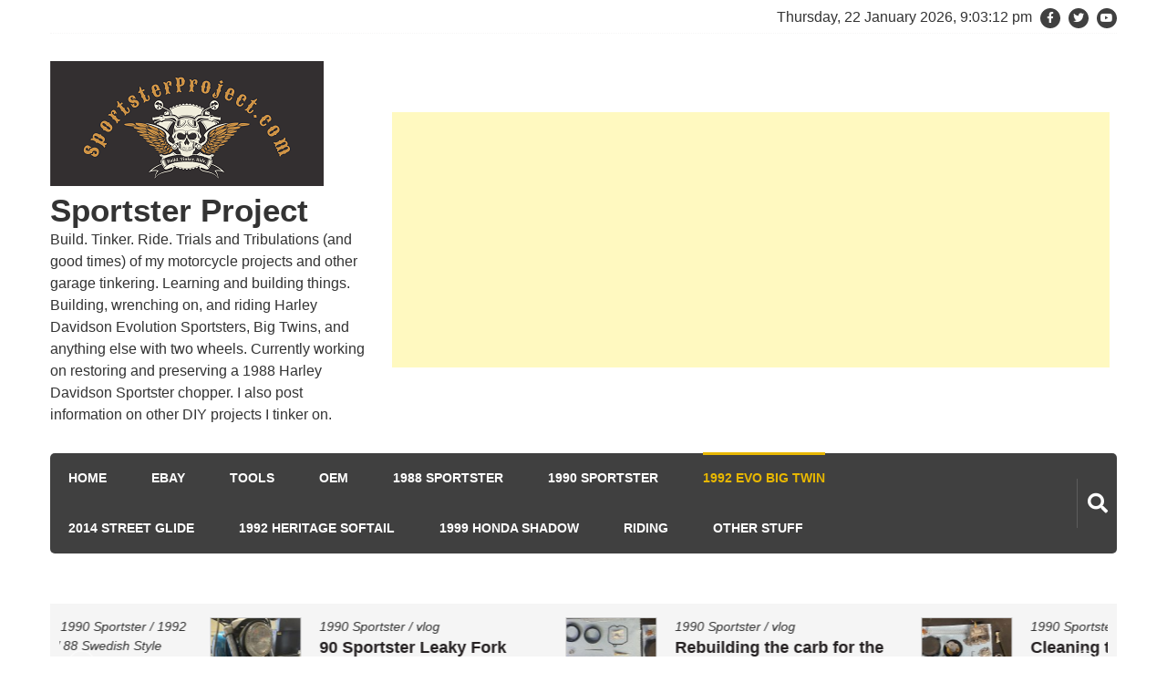

--- FILE ---
content_type: text/html; charset=UTF-8
request_url: http://www.sportsterproject.com/category/1992-evo/
body_size: 26836
content:
<!doctype html>
<html lang="en-US" xmlns:fb="https://www.facebook.com/2008/fbml" xmlns:addthis="https://www.addthis.com/help/api-spec"  itemscope="itemscope" itemtype="http://schema.org/WebPage">
<head>
	<meta charset="UTF-8">
	<meta name="viewport" content="width=device-width, initial-scale=1">
	<link rel="profile" href="http://gmpg.org/xfn/11">

	<title>1992 EVO Big Twin &#8211; Sportster Project</title>
<meta name='robots' content='max-image-preview:large' />
<link rel='dns-prefetch' href='//s7.addthis.com' />
<link rel='dns-prefetch' href='//www.googletagmanager.com' />
<link rel='dns-prefetch' href='//fonts.googleapis.com' />
<link rel='dns-prefetch' href='//pagead2.googlesyndication.com' />
<link rel='dns-prefetch' href='//fundingchoicesmessages.google.com' />
<link rel="alternate" type="application/rss+xml" title="Sportster Project &raquo; Feed" href="http://www.sportsterproject.com/feed/" />
<link rel="alternate" type="application/rss+xml" title="Sportster Project &raquo; Comments Feed" href="http://www.sportsterproject.com/comments/feed/" />
<link rel="alternate" type="application/rss+xml" title="Sportster Project &raquo; 1992 EVO Big Twin Category Feed" href="http://www.sportsterproject.com/category/1992-evo/feed/" />
<style id='wp-img-auto-sizes-contain-inline-css' type='text/css'>
img:is([sizes=auto i],[sizes^="auto," i]){contain-intrinsic-size:3000px 1500px}
/*# sourceURL=wp-img-auto-sizes-contain-inline-css */
</style>
<link rel='stylesheet' id='dashicons-css' href='http://www.sportsterproject.com/wp-includes/css/dashicons.min.css?ver=e889ad68a918f54f3804f7b74287b722' type='text/css' media='all' />
<link rel='stylesheet' id='post-views-counter-frontend-css' href='http://www.sportsterproject.com/wp-content/plugins/post-views-counter/css/frontend.css?ver=1.7.3' type='text/css' media='all' />
<link rel='stylesheet' id='pmb_common-css' href='http://www.sportsterproject.com/wp-content/plugins/print-my-blog/assets/styles/pmb-common.css?ver=1698774551' type='text/css' media='all' />
<style id='wp-emoji-styles-inline-css' type='text/css'>

	img.wp-smiley, img.emoji {
		display: inline !important;
		border: none !important;
		box-shadow: none !important;
		height: 1em !important;
		width: 1em !important;
		margin: 0 0.07em !important;
		vertical-align: -0.1em !important;
		background: none !important;
		padding: 0 !important;
	}
/*# sourceURL=wp-emoji-styles-inline-css */
</style>
<style id='wp-block-library-inline-css' type='text/css'>
:root{--wp-block-synced-color:#7a00df;--wp-block-synced-color--rgb:122,0,223;--wp-bound-block-color:var(--wp-block-synced-color);--wp-editor-canvas-background:#ddd;--wp-admin-theme-color:#007cba;--wp-admin-theme-color--rgb:0,124,186;--wp-admin-theme-color-darker-10:#006ba1;--wp-admin-theme-color-darker-10--rgb:0,107,160.5;--wp-admin-theme-color-darker-20:#005a87;--wp-admin-theme-color-darker-20--rgb:0,90,135;--wp-admin-border-width-focus:2px}@media (min-resolution:192dpi){:root{--wp-admin-border-width-focus:1.5px}}.wp-element-button{cursor:pointer}:root .has-very-light-gray-background-color{background-color:#eee}:root .has-very-dark-gray-background-color{background-color:#313131}:root .has-very-light-gray-color{color:#eee}:root .has-very-dark-gray-color{color:#313131}:root .has-vivid-green-cyan-to-vivid-cyan-blue-gradient-background{background:linear-gradient(135deg,#00d084,#0693e3)}:root .has-purple-crush-gradient-background{background:linear-gradient(135deg,#34e2e4,#4721fb 50%,#ab1dfe)}:root .has-hazy-dawn-gradient-background{background:linear-gradient(135deg,#faaca8,#dad0ec)}:root .has-subdued-olive-gradient-background{background:linear-gradient(135deg,#fafae1,#67a671)}:root .has-atomic-cream-gradient-background{background:linear-gradient(135deg,#fdd79a,#004a59)}:root .has-nightshade-gradient-background{background:linear-gradient(135deg,#330968,#31cdcf)}:root .has-midnight-gradient-background{background:linear-gradient(135deg,#020381,#2874fc)}:root{--wp--preset--font-size--normal:16px;--wp--preset--font-size--huge:42px}.has-regular-font-size{font-size:1em}.has-larger-font-size{font-size:2.625em}.has-normal-font-size{font-size:var(--wp--preset--font-size--normal)}.has-huge-font-size{font-size:var(--wp--preset--font-size--huge)}.has-text-align-center{text-align:center}.has-text-align-left{text-align:left}.has-text-align-right{text-align:right}.has-fit-text{white-space:nowrap!important}#end-resizable-editor-section{display:none}.aligncenter{clear:both}.items-justified-left{justify-content:flex-start}.items-justified-center{justify-content:center}.items-justified-right{justify-content:flex-end}.items-justified-space-between{justify-content:space-between}.screen-reader-text{border:0;clip-path:inset(50%);height:1px;margin:-1px;overflow:hidden;padding:0;position:absolute;width:1px;word-wrap:normal!important}.screen-reader-text:focus{background-color:#ddd;clip-path:none;color:#444;display:block;font-size:1em;height:auto;left:5px;line-height:normal;padding:15px 23px 14px;text-decoration:none;top:5px;width:auto;z-index:100000}html :where(.has-border-color){border-style:solid}html :where([style*=border-top-color]){border-top-style:solid}html :where([style*=border-right-color]){border-right-style:solid}html :where([style*=border-bottom-color]){border-bottom-style:solid}html :where([style*=border-left-color]){border-left-style:solid}html :where([style*=border-width]){border-style:solid}html :where([style*=border-top-width]){border-top-style:solid}html :where([style*=border-right-width]){border-right-style:solid}html :where([style*=border-bottom-width]){border-bottom-style:solid}html :where([style*=border-left-width]){border-left-style:solid}html :where(img[class*=wp-image-]){height:auto;max-width:100%}:where(figure){margin:0 0 1em}html :where(.is-position-sticky){--wp-admin--admin-bar--position-offset:var(--wp-admin--admin-bar--height,0px)}@media screen and (max-width:600px){html :where(.is-position-sticky){--wp-admin--admin-bar--position-offset:0px}}

/*# sourceURL=wp-block-library-inline-css */
</style><style id='global-styles-inline-css' type='text/css'>
:root{--wp--preset--aspect-ratio--square: 1;--wp--preset--aspect-ratio--4-3: 4/3;--wp--preset--aspect-ratio--3-4: 3/4;--wp--preset--aspect-ratio--3-2: 3/2;--wp--preset--aspect-ratio--2-3: 2/3;--wp--preset--aspect-ratio--16-9: 16/9;--wp--preset--aspect-ratio--9-16: 9/16;--wp--preset--color--black: #000000;--wp--preset--color--cyan-bluish-gray: #abb8c3;--wp--preset--color--white: #ffffff;--wp--preset--color--pale-pink: #f78da7;--wp--preset--color--vivid-red: #cf2e2e;--wp--preset--color--luminous-vivid-orange: #ff6900;--wp--preset--color--luminous-vivid-amber: #fcb900;--wp--preset--color--light-green-cyan: #7bdcb5;--wp--preset--color--vivid-green-cyan: #00d084;--wp--preset--color--pale-cyan-blue: #8ed1fc;--wp--preset--color--vivid-cyan-blue: #0693e3;--wp--preset--color--vivid-purple: #9b51e0;--wp--preset--gradient--vivid-cyan-blue-to-vivid-purple: linear-gradient(135deg,rgb(6,147,227) 0%,rgb(155,81,224) 100%);--wp--preset--gradient--light-green-cyan-to-vivid-green-cyan: linear-gradient(135deg,rgb(122,220,180) 0%,rgb(0,208,130) 100%);--wp--preset--gradient--luminous-vivid-amber-to-luminous-vivid-orange: linear-gradient(135deg,rgb(252,185,0) 0%,rgb(255,105,0) 100%);--wp--preset--gradient--luminous-vivid-orange-to-vivid-red: linear-gradient(135deg,rgb(255,105,0) 0%,rgb(207,46,46) 100%);--wp--preset--gradient--very-light-gray-to-cyan-bluish-gray: linear-gradient(135deg,rgb(238,238,238) 0%,rgb(169,184,195) 100%);--wp--preset--gradient--cool-to-warm-spectrum: linear-gradient(135deg,rgb(74,234,220) 0%,rgb(151,120,209) 20%,rgb(207,42,186) 40%,rgb(238,44,130) 60%,rgb(251,105,98) 80%,rgb(254,248,76) 100%);--wp--preset--gradient--blush-light-purple: linear-gradient(135deg,rgb(255,206,236) 0%,rgb(152,150,240) 100%);--wp--preset--gradient--blush-bordeaux: linear-gradient(135deg,rgb(254,205,165) 0%,rgb(254,45,45) 50%,rgb(107,0,62) 100%);--wp--preset--gradient--luminous-dusk: linear-gradient(135deg,rgb(255,203,112) 0%,rgb(199,81,192) 50%,rgb(65,88,208) 100%);--wp--preset--gradient--pale-ocean: linear-gradient(135deg,rgb(255,245,203) 0%,rgb(182,227,212) 50%,rgb(51,167,181) 100%);--wp--preset--gradient--electric-grass: linear-gradient(135deg,rgb(202,248,128) 0%,rgb(113,206,126) 100%);--wp--preset--gradient--midnight: linear-gradient(135deg,rgb(2,3,129) 0%,rgb(40,116,252) 100%);--wp--preset--font-size--small: 13px;--wp--preset--font-size--medium: 20px;--wp--preset--font-size--large: 36px;--wp--preset--font-size--x-large: 42px;--wp--preset--spacing--20: 0.44rem;--wp--preset--spacing--30: 0.67rem;--wp--preset--spacing--40: 1rem;--wp--preset--spacing--50: 1.5rem;--wp--preset--spacing--60: 2.25rem;--wp--preset--spacing--70: 3.38rem;--wp--preset--spacing--80: 5.06rem;--wp--preset--shadow--natural: 6px 6px 9px rgba(0, 0, 0, 0.2);--wp--preset--shadow--deep: 12px 12px 50px rgba(0, 0, 0, 0.4);--wp--preset--shadow--sharp: 6px 6px 0px rgba(0, 0, 0, 0.2);--wp--preset--shadow--outlined: 6px 6px 0px -3px rgb(255, 255, 255), 6px 6px rgb(0, 0, 0);--wp--preset--shadow--crisp: 6px 6px 0px rgb(0, 0, 0);}:where(.is-layout-flex){gap: 0.5em;}:where(.is-layout-grid){gap: 0.5em;}body .is-layout-flex{display: flex;}.is-layout-flex{flex-wrap: wrap;align-items: center;}.is-layout-flex > :is(*, div){margin: 0;}body .is-layout-grid{display: grid;}.is-layout-grid > :is(*, div){margin: 0;}:where(.wp-block-columns.is-layout-flex){gap: 2em;}:where(.wp-block-columns.is-layout-grid){gap: 2em;}:where(.wp-block-post-template.is-layout-flex){gap: 1.25em;}:where(.wp-block-post-template.is-layout-grid){gap: 1.25em;}.has-black-color{color: var(--wp--preset--color--black) !important;}.has-cyan-bluish-gray-color{color: var(--wp--preset--color--cyan-bluish-gray) !important;}.has-white-color{color: var(--wp--preset--color--white) !important;}.has-pale-pink-color{color: var(--wp--preset--color--pale-pink) !important;}.has-vivid-red-color{color: var(--wp--preset--color--vivid-red) !important;}.has-luminous-vivid-orange-color{color: var(--wp--preset--color--luminous-vivid-orange) !important;}.has-luminous-vivid-amber-color{color: var(--wp--preset--color--luminous-vivid-amber) !important;}.has-light-green-cyan-color{color: var(--wp--preset--color--light-green-cyan) !important;}.has-vivid-green-cyan-color{color: var(--wp--preset--color--vivid-green-cyan) !important;}.has-pale-cyan-blue-color{color: var(--wp--preset--color--pale-cyan-blue) !important;}.has-vivid-cyan-blue-color{color: var(--wp--preset--color--vivid-cyan-blue) !important;}.has-vivid-purple-color{color: var(--wp--preset--color--vivid-purple) !important;}.has-black-background-color{background-color: var(--wp--preset--color--black) !important;}.has-cyan-bluish-gray-background-color{background-color: var(--wp--preset--color--cyan-bluish-gray) !important;}.has-white-background-color{background-color: var(--wp--preset--color--white) !important;}.has-pale-pink-background-color{background-color: var(--wp--preset--color--pale-pink) !important;}.has-vivid-red-background-color{background-color: var(--wp--preset--color--vivid-red) !important;}.has-luminous-vivid-orange-background-color{background-color: var(--wp--preset--color--luminous-vivid-orange) !important;}.has-luminous-vivid-amber-background-color{background-color: var(--wp--preset--color--luminous-vivid-amber) !important;}.has-light-green-cyan-background-color{background-color: var(--wp--preset--color--light-green-cyan) !important;}.has-vivid-green-cyan-background-color{background-color: var(--wp--preset--color--vivid-green-cyan) !important;}.has-pale-cyan-blue-background-color{background-color: var(--wp--preset--color--pale-cyan-blue) !important;}.has-vivid-cyan-blue-background-color{background-color: var(--wp--preset--color--vivid-cyan-blue) !important;}.has-vivid-purple-background-color{background-color: var(--wp--preset--color--vivid-purple) !important;}.has-black-border-color{border-color: var(--wp--preset--color--black) !important;}.has-cyan-bluish-gray-border-color{border-color: var(--wp--preset--color--cyan-bluish-gray) !important;}.has-white-border-color{border-color: var(--wp--preset--color--white) !important;}.has-pale-pink-border-color{border-color: var(--wp--preset--color--pale-pink) !important;}.has-vivid-red-border-color{border-color: var(--wp--preset--color--vivid-red) !important;}.has-luminous-vivid-orange-border-color{border-color: var(--wp--preset--color--luminous-vivid-orange) !important;}.has-luminous-vivid-amber-border-color{border-color: var(--wp--preset--color--luminous-vivid-amber) !important;}.has-light-green-cyan-border-color{border-color: var(--wp--preset--color--light-green-cyan) !important;}.has-vivid-green-cyan-border-color{border-color: var(--wp--preset--color--vivid-green-cyan) !important;}.has-pale-cyan-blue-border-color{border-color: var(--wp--preset--color--pale-cyan-blue) !important;}.has-vivid-cyan-blue-border-color{border-color: var(--wp--preset--color--vivid-cyan-blue) !important;}.has-vivid-purple-border-color{border-color: var(--wp--preset--color--vivid-purple) !important;}.has-vivid-cyan-blue-to-vivid-purple-gradient-background{background: var(--wp--preset--gradient--vivid-cyan-blue-to-vivid-purple) !important;}.has-light-green-cyan-to-vivid-green-cyan-gradient-background{background: var(--wp--preset--gradient--light-green-cyan-to-vivid-green-cyan) !important;}.has-luminous-vivid-amber-to-luminous-vivid-orange-gradient-background{background: var(--wp--preset--gradient--luminous-vivid-amber-to-luminous-vivid-orange) !important;}.has-luminous-vivid-orange-to-vivid-red-gradient-background{background: var(--wp--preset--gradient--luminous-vivid-orange-to-vivid-red) !important;}.has-very-light-gray-to-cyan-bluish-gray-gradient-background{background: var(--wp--preset--gradient--very-light-gray-to-cyan-bluish-gray) !important;}.has-cool-to-warm-spectrum-gradient-background{background: var(--wp--preset--gradient--cool-to-warm-spectrum) !important;}.has-blush-light-purple-gradient-background{background: var(--wp--preset--gradient--blush-light-purple) !important;}.has-blush-bordeaux-gradient-background{background: var(--wp--preset--gradient--blush-bordeaux) !important;}.has-luminous-dusk-gradient-background{background: var(--wp--preset--gradient--luminous-dusk) !important;}.has-pale-ocean-gradient-background{background: var(--wp--preset--gradient--pale-ocean) !important;}.has-electric-grass-gradient-background{background: var(--wp--preset--gradient--electric-grass) !important;}.has-midnight-gradient-background{background: var(--wp--preset--gradient--midnight) !important;}.has-small-font-size{font-size: var(--wp--preset--font-size--small) !important;}.has-medium-font-size{font-size: var(--wp--preset--font-size--medium) !important;}.has-large-font-size{font-size: var(--wp--preset--font-size--large) !important;}.has-x-large-font-size{font-size: var(--wp--preset--font-size--x-large) !important;}
/*# sourceURL=global-styles-inline-css */
</style>

<style id='classic-theme-styles-inline-css' type='text/css'>
/*! This file is auto-generated */
.wp-block-button__link{color:#fff;background-color:#32373c;border-radius:9999px;box-shadow:none;text-decoration:none;padding:calc(.667em + 2px) calc(1.333em + 2px);font-size:1.125em}.wp-block-file__button{background:#32373c;color:#fff;text-decoration:none}
/*# sourceURL=/wp-includes/css/classic-themes.min.css */
</style>
<link rel='stylesheet' id='mpp_gutenberg-css' href='http://www.sportsterproject.com/wp-content/plugins/metronet-profile-picture/dist/blocks.style.build.css?ver=2.6.3' type='text/css' media='all' />
<link rel='stylesheet' id='buy-me-a-coffee-css' href='http://www.sportsterproject.com/wp-content/plugins/buymeacoffee/public/css/buy-me-a-coffee-public.css?ver=4.4.2' type='text/css' media='all' />
<link rel='stylesheet' id='clink-main-css' href='http://www.sportsterproject.com/wp-content/plugins/clink/assets/css/clink-style.css' type='text/css' media='all' />
<link rel='stylesheet' id='contact-form-7-css' href='http://www.sportsterproject.com/wp-content/plugins/contact-form-7/includes/css/styles.css?ver=6.1.4' type='text/css' media='all' />
<link rel='stylesheet' id='mashsb-styles-css' href='http://www.sportsterproject.com/wp-content/plugins/mashsharer/assets/css/mashsb.min.css?ver=4.0.47' type='text/css' media='all' />
<style id='mashsb-styles-inline-css' type='text/css'>
.mashsb-count {color:#cccccc;}@media only screen and (min-width:568px){.mashsb-buttons a {min-width: 177px;}}
/*# sourceURL=mashsb-styles-inline-css */
</style>
<link rel='stylesheet' id='crp-style-rounded-thumbs-css' href='http://www.sportsterproject.com/wp-content/plugins/contextual-related-posts/css/rounded-thumbs.min.css?ver=4.1.0' type='text/css' media='all' />
<style id='crp-style-rounded-thumbs-inline-css' type='text/css'>

			.crp_related.crp-rounded-thumbs a {
				width: 150px;
                height: 150px;
				text-decoration: none;
			}
			.crp_related.crp-rounded-thumbs img {
				max-width: 150px;
				margin: auto;
			}
			.crp_related.crp-rounded-thumbs .crp_title {
				width: 100%;
			}
			
/*# sourceURL=crp-style-rounded-thumbs-inline-css */
</style>
<link rel='stylesheet' id='fontawesome-css' href='http://www.sportsterproject.com/wp-content/themes/editorialmag/assets/library/fontawesome/css/all.min.css?ver=e889ad68a918f54f3804f7b74287b722' type='text/css' media='all' />
<link rel='stylesheet' id='lightslider-css' href='http://www.sportsterproject.com/wp-content/themes/editorialmag/assets/library/lightslider/css/lightslider.min.css?ver=e889ad68a918f54f3804f7b74287b722' type='text/css' media='all' />
<link rel='stylesheet' id='editorialmag-style-css' href='http://www.sportsterproject.com/wp-content/themes/editorialmag/style.css?ver=e889ad68a918f54f3804f7b74287b722' type='text/css' media='all' />
<link rel='stylesheet' id='editorialmag-responsive-css' href='http://www.sportsterproject.com/wp-content/themes/editorialmag/assets/css/responsive.css?ver=e889ad68a918f54f3804f7b74287b722' type='text/css' media='all' />
<link rel='stylesheet' id='editorialmag-fonts-css' href='https://fonts.googleapis.com/css?family=Signika+Negative%3A300%2C400%2C600%2C700%7COpen+Sans%3A400%2C300%2C300italic%2C400italic%2C600%2C600italic%2C700%2C700italic%7CRoboto%2BCondensed%3A300%2C400%2C700%2C700i%26display%3Dswap&#038;subset=latin%2Clatin-ext&#038;ver=1.2.1' type='text/css' media='all' />
<link rel='stylesheet' id='slb_core-css' href='http://www.sportsterproject.com/wp-content/plugins/simple-lightbox/client/css/app.css?ver=2.9.4' type='text/css' media='all' />
<link rel='stylesheet' id='addthis_all_pages-css' href='http://www.sportsterproject.com/wp-content/plugins/addthis/frontend/build/addthis_wordpress_public.min.css?ver=e889ad68a918f54f3804f7b74287b722' type='text/css' media='all' />
<script type="text/javascript" src="http://www.sportsterproject.com/wp-includes/js/jquery/jquery.min.js?ver=3.7.1" id="jquery-core-js"></script>
<script type="text/javascript" src="http://www.sportsterproject.com/wp-includes/js/jquery/jquery-migrate.min.js?ver=3.4.1" id="jquery-migrate-js"></script>
<script type="text/javascript" src="http://www.sportsterproject.com/wp-content/plugins/buymeacoffee/public/js/buy-me-a-coffee-public.js?ver=4.4.2" id="buy-me-a-coffee-js"></script>
<script type="text/javascript" id="mashsb-js-extra">
/* <![CDATA[ */
var mashsb = {"shares":"0","round_shares":"1","animate_shares":"0","dynamic_buttons":"0","share_url":"http://www.sportsterproject.com/2021/07/20/sportster-project-youtube-channel/","title":"Sportster+Project+YouTube+Channel%E2%80%A6","image":"http://www.sportsterproject.com/wp-content/uploads/sites/2/2021/07/Sportster-Project-600.png","desc":"I have been blogging on SportsterProject.com for around 3 years now, and I published a tech blog for a decade or so before that. I have always enjoyed blogging and now I am going to \u2026","hashtag":"@herseyc","subscribe":"content","subscribe_url":"","activestatus":"1","singular":"0","twitter_popup":"1","refresh":"0","nonce":"5f07abcbb0","postid":"","servertime":"1769115778","ajaxurl":"http://www.sportsterproject.com/wp-admin/admin-ajax.php"};
//# sourceURL=mashsb-js-extra
/* ]]> */
</script>
<script type="text/javascript" src="http://www.sportsterproject.com/wp-content/plugins/mashsharer/assets/js/mashsb.min.js?ver=4.0.47" id="mashsb-js"></script>
<script type="text/javascript" src="https://s7.addthis.com/js/300/addthis_widget.js?ver=e889ad68a918f54f3804f7b74287b722#pubid=wp-9d8b94dd0accee536bb815633b32e678" id="addthis_widget-js"></script>

<!-- Google tag (gtag.js) snippet added by Site Kit -->
<!-- Google Analytics snippet added by Site Kit -->
<script type="text/javascript" src="https://www.googletagmanager.com/gtag/js?id=GT-P82HGCK" id="google_gtagjs-js" async></script>
<script type="text/javascript" id="google_gtagjs-js-after">
/* <![CDATA[ */
window.dataLayer = window.dataLayer || [];function gtag(){dataLayer.push(arguments);}
gtag("set","linker",{"domains":["www.sportsterproject.com"]});
gtag("js", new Date());
gtag("set", "developer_id.dZTNiMT", true);
gtag("config", "GT-P82HGCK");
//# sourceURL=google_gtagjs-js-after
/* ]]> */
</script>
<link rel="https://api.w.org/" href="http://www.sportsterproject.com/wp-json/" /><link rel="alternate" title="JSON" type="application/json" href="http://www.sportsterproject.com/wp-json/wp/v2/categories/104" /><link rel="EditURI" type="application/rsd+xml" title="RSD" href="http://www.sportsterproject.com/xmlrpc.php?rsd" />

        <script data-name="BMC-Widget" src="https://cdnjs.buymeacoffee.com/1.0.0/widget.prod.min.js" data-id="" data-description="" data-message="" data-color="" data-position="" data-x_margin="" data-y_margin="">
        </script>
        <meta name="generator" content="Site Kit by Google 1.170.0" /><link rel="apple-touch-icon" sizes="180x180" href="/wp-content/uploads/sites/2/fbrfg/apple-touch-icon.png">
<link rel="icon" type="image/png" sizes="32x32" href="/wp-content/uploads/sites/2/fbrfg/favicon-32x32.png">
<link rel="icon" type="image/png" sizes="16x16" href="/wp-content/uploads/sites/2/fbrfg/favicon-16x16.png">
<link rel="manifest" href="/wp-content/uploads/sites/2/fbrfg/site.webmanifest">
<link rel="mask-icon" href="/wp-content/uploads/sites/2/fbrfg/safari-pinned-tab.svg" color="#5bbad5">
<link rel="shortcut icon" href="/wp-content/uploads/sites/2/fbrfg/favicon.ico">
<meta name="msapplication-TileColor" content="#da532c">
<meta name="msapplication-config" content="/wp-content/uploads/sites/2/fbrfg/browserconfig.xml">
<meta name="theme-color" content="#ffffff">
<!-- Google AdSense meta tags added by Site Kit -->
<meta name="google-adsense-platform-account" content="ca-host-pub-2644536267352236">
<meta name="google-adsense-platform-domain" content="sitekit.withgoogle.com">
<!-- End Google AdSense meta tags added by Site Kit -->
<style type="text/css">.recentcomments a{display:inline !important;padding:0 !important;margin:0 !important;}</style>
<!-- Google AdSense snippet added by Site Kit -->
<script type="text/javascript" async="async" src="https://pagead2.googlesyndication.com/pagead/js/adsbygoogle.js?client=ca-pub-3560758388213244&amp;host=ca-host-pub-2644536267352236" crossorigin="anonymous"></script>

<!-- End Google AdSense snippet added by Site Kit -->

<!-- Google AdSense Ad Blocking Recovery snippet added by Site Kit -->
<script async src="https://fundingchoicesmessages.google.com/i/pub-3560758388213244?ers=1" nonce="jMiFklYNP7_AYKaisis33Q"></script><script nonce="jMiFklYNP7_AYKaisis33Q">(function() {function signalGooglefcPresent() {if (!window.frames['googlefcPresent']) {if (document.body) {const iframe = document.createElement('iframe'); iframe.style = 'width: 0; height: 0; border: none; z-index: -1000; left: -1000px; top: -1000px;'; iframe.style.display = 'none'; iframe.name = 'googlefcPresent'; document.body.appendChild(iframe);} else {setTimeout(signalGooglefcPresent, 0);}}}signalGooglefcPresent();})();</script>
<!-- End Google AdSense Ad Blocking Recovery snippet added by Site Kit -->

<!-- Google AdSense Ad Blocking Recovery Error Protection snippet added by Site Kit -->
<script>(function(){'use strict';function aa(a){var b=0;return function(){return b<a.length?{done:!1,value:a[b++]}:{done:!0}}}var ba="function"==typeof Object.defineProperties?Object.defineProperty:function(a,b,c){if(a==Array.prototype||a==Object.prototype)return a;a[b]=c.value;return a};
function ea(a){a=["object"==typeof globalThis&&globalThis,a,"object"==typeof window&&window,"object"==typeof self&&self,"object"==typeof global&&global];for(var b=0;b<a.length;++b){var c=a[b];if(c&&c.Math==Math)return c}throw Error("Cannot find global object");}var fa=ea(this);function ha(a,b){if(b)a:{var c=fa;a=a.split(".");for(var d=0;d<a.length-1;d++){var e=a[d];if(!(e in c))break a;c=c[e]}a=a[a.length-1];d=c[a];b=b(d);b!=d&&null!=b&&ba(c,a,{configurable:!0,writable:!0,value:b})}}
var ia="function"==typeof Object.create?Object.create:function(a){function b(){}b.prototype=a;return new b},l;if("function"==typeof Object.setPrototypeOf)l=Object.setPrototypeOf;else{var m;a:{var ja={a:!0},ka={};try{ka.__proto__=ja;m=ka.a;break a}catch(a){}m=!1}l=m?function(a,b){a.__proto__=b;if(a.__proto__!==b)throw new TypeError(a+" is not extensible");return a}:null}var la=l;
function n(a,b){a.prototype=ia(b.prototype);a.prototype.constructor=a;if(la)la(a,b);else for(var c in b)if("prototype"!=c)if(Object.defineProperties){var d=Object.getOwnPropertyDescriptor(b,c);d&&Object.defineProperty(a,c,d)}else a[c]=b[c];a.A=b.prototype}function ma(){for(var a=Number(this),b=[],c=a;c<arguments.length;c++)b[c-a]=arguments[c];return b}
var na="function"==typeof Object.assign?Object.assign:function(a,b){for(var c=1;c<arguments.length;c++){var d=arguments[c];if(d)for(var e in d)Object.prototype.hasOwnProperty.call(d,e)&&(a[e]=d[e])}return a};ha("Object.assign",function(a){return a||na});/*

 Copyright The Closure Library Authors.
 SPDX-License-Identifier: Apache-2.0
*/
var p=this||self;function q(a){return a};var t,u;a:{for(var oa=["CLOSURE_FLAGS"],v=p,x=0;x<oa.length;x++)if(v=v[oa[x]],null==v){u=null;break a}u=v}var pa=u&&u[610401301];t=null!=pa?pa:!1;var z,qa=p.navigator;z=qa?qa.userAgentData||null:null;function A(a){return t?z?z.brands.some(function(b){return(b=b.brand)&&-1!=b.indexOf(a)}):!1:!1}function B(a){var b;a:{if(b=p.navigator)if(b=b.userAgent)break a;b=""}return-1!=b.indexOf(a)};function C(){return t?!!z&&0<z.brands.length:!1}function D(){return C()?A("Chromium"):(B("Chrome")||B("CriOS"))&&!(C()?0:B("Edge"))||B("Silk")};var ra=C()?!1:B("Trident")||B("MSIE");!B("Android")||D();D();B("Safari")&&(D()||(C()?0:B("Coast"))||(C()?0:B("Opera"))||(C()?0:B("Edge"))||(C()?A("Microsoft Edge"):B("Edg/"))||C()&&A("Opera"));var sa={},E=null;var ta="undefined"!==typeof Uint8Array,ua=!ra&&"function"===typeof btoa;var F="function"===typeof Symbol&&"symbol"===typeof Symbol()?Symbol():void 0,G=F?function(a,b){a[F]|=b}:function(a,b){void 0!==a.g?a.g|=b:Object.defineProperties(a,{g:{value:b,configurable:!0,writable:!0,enumerable:!1}})};function va(a){var b=H(a);1!==(b&1)&&(Object.isFrozen(a)&&(a=Array.prototype.slice.call(a)),I(a,b|1))}
var H=F?function(a){return a[F]|0}:function(a){return a.g|0},J=F?function(a){return a[F]}:function(a){return a.g},I=F?function(a,b){a[F]=b}:function(a,b){void 0!==a.g?a.g=b:Object.defineProperties(a,{g:{value:b,configurable:!0,writable:!0,enumerable:!1}})};function wa(){var a=[];G(a,1);return a}function xa(a,b){I(b,(a|0)&-99)}function K(a,b){I(b,(a|34)&-73)}function L(a){a=a>>11&1023;return 0===a?536870912:a};var M={};function N(a){return null!==a&&"object"===typeof a&&!Array.isArray(a)&&a.constructor===Object}var O,ya=[];I(ya,39);O=Object.freeze(ya);var P;function Q(a,b){P=b;a=new a(b);P=void 0;return a}
function R(a,b,c){null==a&&(a=P);P=void 0;if(null==a){var d=96;c?(a=[c],d|=512):a=[];b&&(d=d&-2095105|(b&1023)<<11)}else{if(!Array.isArray(a))throw Error();d=H(a);if(d&64)return a;d|=64;if(c&&(d|=512,c!==a[0]))throw Error();a:{c=a;var e=c.length;if(e){var f=e-1,g=c[f];if(N(g)){d|=256;b=(d>>9&1)-1;e=f-b;1024<=e&&(za(c,b,g),e=1023);d=d&-2095105|(e&1023)<<11;break a}}b&&(g=(d>>9&1)-1,b=Math.max(b,e-g),1024<b&&(za(c,g,{}),d|=256,b=1023),d=d&-2095105|(b&1023)<<11)}}I(a,d);return a}
function za(a,b,c){for(var d=1023+b,e=a.length,f=d;f<e;f++){var g=a[f];null!=g&&g!==c&&(c[f-b]=g)}a.length=d+1;a[d]=c};function Aa(a){switch(typeof a){case "number":return isFinite(a)?a:String(a);case "boolean":return a?1:0;case "object":if(a&&!Array.isArray(a)&&ta&&null!=a&&a instanceof Uint8Array){if(ua){for(var b="",c=0,d=a.length-10240;c<d;)b+=String.fromCharCode.apply(null,a.subarray(c,c+=10240));b+=String.fromCharCode.apply(null,c?a.subarray(c):a);a=btoa(b)}else{void 0===b&&(b=0);if(!E){E={};c="ABCDEFGHIJKLMNOPQRSTUVWXYZabcdefghijklmnopqrstuvwxyz0123456789".split("");d=["+/=","+/","-_=","-_.","-_"];for(var e=
0;5>e;e++){var f=c.concat(d[e].split(""));sa[e]=f;for(var g=0;g<f.length;g++){var h=f[g];void 0===E[h]&&(E[h]=g)}}}b=sa[b];c=Array(Math.floor(a.length/3));d=b[64]||"";for(e=f=0;f<a.length-2;f+=3){var k=a[f],w=a[f+1];h=a[f+2];g=b[k>>2];k=b[(k&3)<<4|w>>4];w=b[(w&15)<<2|h>>6];h=b[h&63];c[e++]=g+k+w+h}g=0;h=d;switch(a.length-f){case 2:g=a[f+1],h=b[(g&15)<<2]||d;case 1:a=a[f],c[e]=b[a>>2]+b[(a&3)<<4|g>>4]+h+d}a=c.join("")}return a}}return a};function Ba(a,b,c){a=Array.prototype.slice.call(a);var d=a.length,e=b&256?a[d-1]:void 0;d+=e?-1:0;for(b=b&512?1:0;b<d;b++)a[b]=c(a[b]);if(e){b=a[b]={};for(var f in e)Object.prototype.hasOwnProperty.call(e,f)&&(b[f]=c(e[f]))}return a}function Da(a,b,c,d,e,f){if(null!=a){if(Array.isArray(a))a=e&&0==a.length&&H(a)&1?void 0:f&&H(a)&2?a:Ea(a,b,c,void 0!==d,e,f);else if(N(a)){var g={},h;for(h in a)Object.prototype.hasOwnProperty.call(a,h)&&(g[h]=Da(a[h],b,c,d,e,f));a=g}else a=b(a,d);return a}}
function Ea(a,b,c,d,e,f){var g=d||c?H(a):0;d=d?!!(g&32):void 0;a=Array.prototype.slice.call(a);for(var h=0;h<a.length;h++)a[h]=Da(a[h],b,c,d,e,f);c&&c(g,a);return a}function Fa(a){return a.s===M?a.toJSON():Aa(a)};function Ga(a,b,c){c=void 0===c?K:c;if(null!=a){if(ta&&a instanceof Uint8Array)return b?a:new Uint8Array(a);if(Array.isArray(a)){var d=H(a);if(d&2)return a;if(b&&!(d&64)&&(d&32||0===d))return I(a,d|34),a;a=Ea(a,Ga,d&4?K:c,!0,!1,!0);b=H(a);b&4&&b&2&&Object.freeze(a);return a}a.s===M&&(b=a.h,c=J(b),a=c&2?a:Q(a.constructor,Ha(b,c,!0)));return a}}function Ha(a,b,c){var d=c||b&2?K:xa,e=!!(b&32);a=Ba(a,b,function(f){return Ga(f,e,d)});G(a,32|(c?2:0));return a};function Ia(a,b){a=a.h;return Ja(a,J(a),b)}function Ja(a,b,c,d){if(-1===c)return null;if(c>=L(b)){if(b&256)return a[a.length-1][c]}else{var e=a.length;if(d&&b&256&&(d=a[e-1][c],null!=d))return d;b=c+((b>>9&1)-1);if(b<e)return a[b]}}function Ka(a,b,c,d,e){var f=L(b);if(c>=f||e){e=b;if(b&256)f=a[a.length-1];else{if(null==d)return;f=a[f+((b>>9&1)-1)]={};e|=256}f[c]=d;e&=-1025;e!==b&&I(a,e)}else a[c+((b>>9&1)-1)]=d,b&256&&(d=a[a.length-1],c in d&&delete d[c]),b&1024&&I(a,b&-1025)}
function La(a,b){var c=Ma;var d=void 0===d?!1:d;var e=a.h;var f=J(e),g=Ja(e,f,b,d);var h=!1;if(null==g||"object"!==typeof g||(h=Array.isArray(g))||g.s!==M)if(h){var k=h=H(g);0===k&&(k|=f&32);k|=f&2;k!==h&&I(g,k);c=new c(g)}else c=void 0;else c=g;c!==g&&null!=c&&Ka(e,f,b,c,d);e=c;if(null==e)return e;a=a.h;f=J(a);f&2||(g=e,c=g.h,h=J(c),g=h&2?Q(g.constructor,Ha(c,h,!1)):g,g!==e&&(e=g,Ka(a,f,b,e,d)));return e}function Na(a,b){a=Ia(a,b);return null==a||"string"===typeof a?a:void 0}
function Oa(a,b){a=Ia(a,b);return null!=a?a:0}function S(a,b){a=Na(a,b);return null!=a?a:""};function T(a,b,c){this.h=R(a,b,c)}T.prototype.toJSON=function(){var a=Ea(this.h,Fa,void 0,void 0,!1,!1);return Pa(this,a,!0)};T.prototype.s=M;T.prototype.toString=function(){return Pa(this,this.h,!1).toString()};
function Pa(a,b,c){var d=a.constructor.v,e=L(J(c?a.h:b)),f=!1;if(d){if(!c){b=Array.prototype.slice.call(b);var g;if(b.length&&N(g=b[b.length-1]))for(f=0;f<d.length;f++)if(d[f]>=e){Object.assign(b[b.length-1]={},g);break}f=!0}e=b;c=!c;g=J(a.h);a=L(g);g=(g>>9&1)-1;for(var h,k,w=0;w<d.length;w++)if(k=d[w],k<a){k+=g;var r=e[k];null==r?e[k]=c?O:wa():c&&r!==O&&va(r)}else h||(r=void 0,e.length&&N(r=e[e.length-1])?h=r:e.push(h={})),r=h[k],null==h[k]?h[k]=c?O:wa():c&&r!==O&&va(r)}d=b.length;if(!d)return b;
var Ca;if(N(h=b[d-1])){a:{var y=h;e={};c=!1;for(var ca in y)Object.prototype.hasOwnProperty.call(y,ca)&&(a=y[ca],Array.isArray(a)&&a!=a&&(c=!0),null!=a?e[ca]=a:c=!0);if(c){for(var rb in e){y=e;break a}y=null}}y!=h&&(Ca=!0);d--}for(;0<d;d--){h=b[d-1];if(null!=h)break;var cb=!0}if(!Ca&&!cb)return b;var da;f?da=b:da=Array.prototype.slice.call(b,0,d);b=da;f&&(b.length=d);y&&b.push(y);return b};function Qa(a){return function(b){if(null==b||""==b)b=new a;else{b=JSON.parse(b);if(!Array.isArray(b))throw Error(void 0);G(b,32);b=Q(a,b)}return b}};function Ra(a){this.h=R(a)}n(Ra,T);var Sa=Qa(Ra);var U;function V(a){this.g=a}V.prototype.toString=function(){return this.g+""};var Ta={};function Ua(){return Math.floor(2147483648*Math.random()).toString(36)+Math.abs(Math.floor(2147483648*Math.random())^Date.now()).toString(36)};function Va(a,b){b=String(b);"application/xhtml+xml"===a.contentType&&(b=b.toLowerCase());return a.createElement(b)}function Wa(a){this.g=a||p.document||document}Wa.prototype.appendChild=function(a,b){a.appendChild(b)};/*

 SPDX-License-Identifier: Apache-2.0
*/
function Xa(a,b){a.src=b instanceof V&&b.constructor===V?b.g:"type_error:TrustedResourceUrl";var c,d;(c=(b=null==(d=(c=(a.ownerDocument&&a.ownerDocument.defaultView||window).document).querySelector)?void 0:d.call(c,"script[nonce]"))?b.nonce||b.getAttribute("nonce")||"":"")&&a.setAttribute("nonce",c)};function Ya(a){a=void 0===a?document:a;return a.createElement("script")};function Za(a,b,c,d,e,f){try{var g=a.g,h=Ya(g);h.async=!0;Xa(h,b);g.head.appendChild(h);h.addEventListener("load",function(){e();d&&g.head.removeChild(h)});h.addEventListener("error",function(){0<c?Za(a,b,c-1,d,e,f):(d&&g.head.removeChild(h),f())})}catch(k){f()}};var $a=p.atob("aHR0cHM6Ly93d3cuZ3N0YXRpYy5jb20vaW1hZ2VzL2ljb25zL21hdGVyaWFsL3N5c3RlbS8xeC93YXJuaW5nX2FtYmVyXzI0ZHAucG5n"),ab=p.atob("WW91IGFyZSBzZWVpbmcgdGhpcyBtZXNzYWdlIGJlY2F1c2UgYWQgb3Igc2NyaXB0IGJsb2NraW5nIHNvZnR3YXJlIGlzIGludGVyZmVyaW5nIHdpdGggdGhpcyBwYWdlLg=="),bb=p.atob("RGlzYWJsZSBhbnkgYWQgb3Igc2NyaXB0IGJsb2NraW5nIHNvZnR3YXJlLCB0aGVuIHJlbG9hZCB0aGlzIHBhZ2Uu");function db(a,b,c){this.i=a;this.l=new Wa(this.i);this.g=null;this.j=[];this.m=!1;this.u=b;this.o=c}
function eb(a){if(a.i.body&&!a.m){var b=function(){fb(a);p.setTimeout(function(){return gb(a,3)},50)};Za(a.l,a.u,2,!0,function(){p[a.o]||b()},b);a.m=!0}}
function fb(a){for(var b=W(1,5),c=0;c<b;c++){var d=X(a);a.i.body.appendChild(d);a.j.push(d)}b=X(a);b.style.bottom="0";b.style.left="0";b.style.position="fixed";b.style.width=W(100,110).toString()+"%";b.style.zIndex=W(2147483544,2147483644).toString();b.style["background-color"]=hb(249,259,242,252,219,229);b.style["box-shadow"]="0 0 12px #888";b.style.color=hb(0,10,0,10,0,10);b.style.display="flex";b.style["justify-content"]="center";b.style["font-family"]="Roboto, Arial";c=X(a);c.style.width=W(80,
85).toString()+"%";c.style.maxWidth=W(750,775).toString()+"px";c.style.margin="24px";c.style.display="flex";c.style["align-items"]="flex-start";c.style["justify-content"]="center";d=Va(a.l.g,"IMG");d.className=Ua();d.src=$a;d.alt="Warning icon";d.style.height="24px";d.style.width="24px";d.style["padding-right"]="16px";var e=X(a),f=X(a);f.style["font-weight"]="bold";f.textContent=ab;var g=X(a);g.textContent=bb;Y(a,e,f);Y(a,e,g);Y(a,c,d);Y(a,c,e);Y(a,b,c);a.g=b;a.i.body.appendChild(a.g);b=W(1,5);for(c=
0;c<b;c++)d=X(a),a.i.body.appendChild(d),a.j.push(d)}function Y(a,b,c){for(var d=W(1,5),e=0;e<d;e++){var f=X(a);b.appendChild(f)}b.appendChild(c);c=W(1,5);for(d=0;d<c;d++)e=X(a),b.appendChild(e)}function W(a,b){return Math.floor(a+Math.random()*(b-a))}function hb(a,b,c,d,e,f){return"rgb("+W(Math.max(a,0),Math.min(b,255)).toString()+","+W(Math.max(c,0),Math.min(d,255)).toString()+","+W(Math.max(e,0),Math.min(f,255)).toString()+")"}function X(a){a=Va(a.l.g,"DIV");a.className=Ua();return a}
function gb(a,b){0>=b||null!=a.g&&0!=a.g.offsetHeight&&0!=a.g.offsetWidth||(ib(a),fb(a),p.setTimeout(function(){return gb(a,b-1)},50))}
function ib(a){var b=a.j;var c="undefined"!=typeof Symbol&&Symbol.iterator&&b[Symbol.iterator];if(c)b=c.call(b);else if("number"==typeof b.length)b={next:aa(b)};else throw Error(String(b)+" is not an iterable or ArrayLike");for(c=b.next();!c.done;c=b.next())(c=c.value)&&c.parentNode&&c.parentNode.removeChild(c);a.j=[];(b=a.g)&&b.parentNode&&b.parentNode.removeChild(b);a.g=null};function jb(a,b,c,d,e){function f(k){document.body?g(document.body):0<k?p.setTimeout(function(){f(k-1)},e):b()}function g(k){k.appendChild(h);p.setTimeout(function(){h?(0!==h.offsetHeight&&0!==h.offsetWidth?b():a(),h.parentNode&&h.parentNode.removeChild(h)):a()},d)}var h=kb(c);f(3)}function kb(a){var b=document.createElement("div");b.className=a;b.style.width="1px";b.style.height="1px";b.style.position="absolute";b.style.left="-10000px";b.style.top="-10000px";b.style.zIndex="-10000";return b};function Ma(a){this.h=R(a)}n(Ma,T);function lb(a){this.h=R(a)}n(lb,T);var mb=Qa(lb);function nb(a){a=Na(a,4)||"";if(void 0===U){var b=null;var c=p.trustedTypes;if(c&&c.createPolicy){try{b=c.createPolicy("goog#html",{createHTML:q,createScript:q,createScriptURL:q})}catch(d){p.console&&p.console.error(d.message)}U=b}else U=b}a=(b=U)?b.createScriptURL(a):a;return new V(a,Ta)};function ob(a,b){this.m=a;this.o=new Wa(a.document);this.g=b;this.j=S(this.g,1);this.u=nb(La(this.g,2));this.i=!1;b=nb(La(this.g,13));this.l=new db(a.document,b,S(this.g,12))}ob.prototype.start=function(){pb(this)};
function pb(a){qb(a);Za(a.o,a.u,3,!1,function(){a:{var b=a.j;var c=p.btoa(b);if(c=p[c]){try{var d=Sa(p.atob(c))}catch(e){b=!1;break a}b=b===Na(d,1)}else b=!1}b?Z(a,S(a.g,14)):(Z(a,S(a.g,8)),eb(a.l))},function(){jb(function(){Z(a,S(a.g,7));eb(a.l)},function(){return Z(a,S(a.g,6))},S(a.g,9),Oa(a.g,10),Oa(a.g,11))})}function Z(a,b){a.i||(a.i=!0,a=new a.m.XMLHttpRequest,a.open("GET",b,!0),a.send())}function qb(a){var b=p.btoa(a.j);a.m[b]&&Z(a,S(a.g,5))};(function(a,b){p[a]=function(){var c=ma.apply(0,arguments);p[a]=function(){};b.apply(null,c)}})("__h82AlnkH6D91__",function(a){"function"===typeof window.atob&&(new ob(window,mb(window.atob(a)))).start()});}).call(this);

window.__h82AlnkH6D91__("[base64]/[base64]/[base64]/[base64]");</script>
<!-- End Google AdSense Ad Blocking Recovery Error Protection snippet added by Site Kit -->
<script data-cfasync="false" type="text/javascript">if (window.addthis_product === undefined) { window.addthis_product = "wpp"; } if (window.wp_product_version === undefined) { window.wp_product_version = "wpp-6.2.7"; } if (window.addthis_share === undefined) { window.addthis_share = {}; } if (window.addthis_config === undefined) { window.addthis_config = {"data_track_clickback":true,"ignore_server_config":true,"ui_atversion":300}; } if (window.addthis_layers === undefined) { window.addthis_layers = {}; } if (window.addthis_layers_tools === undefined) { window.addthis_layers_tools = []; } else {  } if (window.addthis_plugin_info === undefined) { window.addthis_plugin_info = {"info_status":"enabled","cms_name":"WordPress","plugin_name":"Share Buttons by AddThis","plugin_version":"6.2.7","plugin_mode":"WordPress","anonymous_profile_id":"wp-9d8b94dd0accee536bb815633b32e678","page_info":{"template":"categories","post_type":""},"sharing_enabled_on_post_via_metabox":false}; } 
                    (function() {
                      var first_load_interval_id = setInterval(function () {
                        if (typeof window.addthis !== 'undefined') {
                          window.clearInterval(first_load_interval_id);
                          if (typeof window.addthis_layers !== 'undefined' && Object.getOwnPropertyNames(window.addthis_layers).length > 0) {
                            window.addthis.layers(window.addthis_layers);
                          }
                          if (Array.isArray(window.addthis_layers_tools)) {
                            for (i = 0; i < window.addthis_layers_tools.length; i++) {
                              window.addthis.layers(window.addthis_layers_tools[i]);
                            }
                          }
                        }
                     },1000)
                    }());
                </script>		<style type="text/css" id="wp-custom-css">
			a.pageLink:link {color:#FFA500;}
a.pageLink:visited {color:#FFA500;}
a.pageLink:hover {color:#FF8C00;}		</style>
		</head>

<body class="archive category category-1992-evo category-104 wp-custom-logo wp-theme-editorialmag hfeed">
<div id="page" class="site">
	<a class="skip-link screen-reader-text" href="#content">Skip to content</a>

	<header id="masthead" class="site-header header-bgimg " itemscope="itemscope" itemtype="http://schema.org/WPHeader">
	<div class="sticky-menu">
		<div class="sparkle-wrapper">
			<nav class="main-navigation">
				<div class="toggle-button">
					<span class="toggle-bar1"></span>
					<span class="toggle-bar2"></span>
					<span class="toggle-bar3"></span>
				</div>
				<div class="nav-menu">
					<div class="menu-menu-container"><ul id="primary-menu" class="menu"><li id="menu-item-639" class="menu-item menu-item-type-custom menu-item-object-custom menu-item-home menu-item-639"><a href="http://www.sportsterproject.com">Home</a></li>
<li id="menu-item-640" class="menu-item menu-item-type-post_type menu-item-object-page menu-item-640"><a href="http://www.sportsterproject.com/ebay/">eBay</a></li>
<li id="menu-item-641" class="menu-item menu-item-type-post_type menu-item-object-page menu-item-641"><a href="http://www.sportsterproject.com/tools/">Tools</a></li>
<li id="menu-item-642" class="menu-item menu-item-type-post_type menu-item-object-page menu-item-642"><a href="http://www.sportsterproject.com/oem/">OEM</a></li>
<li id="menu-item-2835" class="menu-item menu-item-type-taxonomy menu-item-object-category menu-item-2835"><a href="http://www.sportsterproject.com/category/1988-sportster/">1988 Sportster</a></li>
<li id="menu-item-809" class="menu-item menu-item-type-taxonomy menu-item-object-category menu-item-809"><a href="http://www.sportsterproject.com/category/1990-sportster/">1990 Sportster</a></li>
<li id="menu-item-830" class="menu-item menu-item-type-taxonomy menu-item-object-category current-menu-item menu-item-830"><a href="http://www.sportsterproject.com/category/1992-evo/" aria-current="page">1992 EVO Big Twin</a></li>
<li id="menu-item-895" class="menu-item menu-item-type-taxonomy menu-item-object-category menu-item-895"><a href="http://www.sportsterproject.com/category/2014-street-glide/">2014 Street Glide</a></li>
<li id="menu-item-2882" class="menu-item menu-item-type-taxonomy menu-item-object-category menu-item-2882"><a href="http://www.sportsterproject.com/category/1992-heritage-softail/">1992 Heritage Softail</a></li>
<li id="menu-item-1367" class="menu-item menu-item-type-taxonomy menu-item-object-category menu-item-1367"><a href="http://www.sportsterproject.com/category/1999-honda-shadow/">1999 Honda Shadow</a></li>
<li id="menu-item-2883" class="menu-item menu-item-type-taxonomy menu-item-object-category menu-item-2883"><a href="http://www.sportsterproject.com/category/riding/">Riding</a></li>
<li id="menu-item-4528" class="menu-item menu-item-type-taxonomy menu-item-object-category menu-item-4528"><a href="http://www.sportsterproject.com/category/other-stuff/">Other Stuff</a></li>
</ul></div>				</div>
			</nav>
		</div>
	</div><!-- STICKY MENU -->

		<div class="top-header">
		<div class="sparkle-wrapper">
			<div class="top-nav">
							</div>
			<div class="top-right">
				<div class="date-time"></div>
				<div class="temprature">
																<a href="https://www.facebook.com/herseyc" target="_blank">
							<i class="icofont fab fa-facebook-f"></i>
						</a>
											<a href="https://www.twitter.com/herseyc" target="_blank">
							<i class="icofont fab fa-twitter"></i>
						</a>
											<a href="https://www.youtube.com/c/SportsterProject" target="_blank">
							<i class="icofont fab fa-youtube"></i>
						</a>
									</div>
			</div>
		</div>
	</div> <!-- TOP HEADER -->
	
	<div class="bottom-header">
		<div class="sparkle-wrapper">
			<div class="site-logo site-branding">
				<a href="http://www.sportsterproject.com/" class="custom-logo-link" rel="home"><img width="300" height="137" src="http://www.sportsterproject.com/wp-content/uploads/sites/2/2021/07/cropped-SportsterProject-SiteLogo-300.png" class="custom-logo" alt="Sportster Project" decoding="async" /></a>				<h1 class="site-title">
					<a href="http://www.sportsterproject.com/" rel="home">
						Sportster Project					</a>
				</h1>
										<p class="site-description">
							Build. Tinker. Ride. Trials and Tribulations (and good times) of my motorcycle projects and other garage tinkering. Learning and building things. Building, wrenching on, and riding Harley Davidson Evolution Sportsters, Big Twins, and anything else with two wheels. Currently working on restoring and preserving a 1988 Harley Davidson Sportster chopper. I also post information on other DIY projects I tinker on.						</p>
									
			</div> <!-- .site-branding -->

			<div class="header-ad-section">
				<section id="text-10" class="widget widget_text">			<div class="textwidget"><p><script async src="//pagead2.googlesyndication.com/pagead/js/adsbygoogle.js"></script><br />
<!-- Sporty-Ads --><br />
<ins class="adsbygoogle" style="display: block;" data-ad-client="ca-pub-3560758388213244" data-ad-slot="1083121158" data-ad-format="auto"></ins><br />
<script>
(adsbygoogle = window.adsbygoogle || []).push({});
</script></p>
</div>
		</section>			</div>
		</div>
	</div> <!-- BOTTOM HEADER -->

	<div class="nav-wrap nav-left-align">
		<div class="sparkle-wrapper">
			<nav class="main-navigation">
				<div class="toggle-button">
					<span class="toggle-bar1"></span>
					<span class="toggle-bar2"></span>
					<span class="toggle-bar3"></span>
				</div>
				<div class="nav-menu">
					<div class="menu-menu-container"><ul id="primary-menu" class="menu"><li class="menu-item menu-item-type-custom menu-item-object-custom menu-item-home menu-item-639"><a href="http://www.sportsterproject.com">Home</a></li>
<li class="menu-item menu-item-type-post_type menu-item-object-page menu-item-640"><a href="http://www.sportsterproject.com/ebay/">eBay</a></li>
<li class="menu-item menu-item-type-post_type menu-item-object-page menu-item-641"><a href="http://www.sportsterproject.com/tools/">Tools</a></li>
<li class="menu-item menu-item-type-post_type menu-item-object-page menu-item-642"><a href="http://www.sportsterproject.com/oem/">OEM</a></li>
<li class="menu-item menu-item-type-taxonomy menu-item-object-category menu-item-2835"><a href="http://www.sportsterproject.com/category/1988-sportster/">1988 Sportster</a></li>
<li class="menu-item menu-item-type-taxonomy menu-item-object-category menu-item-809"><a href="http://www.sportsterproject.com/category/1990-sportster/">1990 Sportster</a></li>
<li class="menu-item menu-item-type-taxonomy menu-item-object-category current-menu-item menu-item-830"><a href="http://www.sportsterproject.com/category/1992-evo/" aria-current="page">1992 EVO Big Twin</a></li>
<li class="menu-item menu-item-type-taxonomy menu-item-object-category menu-item-895"><a href="http://www.sportsterproject.com/category/2014-street-glide/">2014 Street Glide</a></li>
<li class="menu-item menu-item-type-taxonomy menu-item-object-category menu-item-2882"><a href="http://www.sportsterproject.com/category/1992-heritage-softail/">1992 Heritage Softail</a></li>
<li class="menu-item menu-item-type-taxonomy menu-item-object-category menu-item-1367"><a href="http://www.sportsterproject.com/category/1999-honda-shadow/">1999 Honda Shadow</a></li>
<li class="menu-item menu-item-type-taxonomy menu-item-object-category menu-item-2883"><a href="http://www.sportsterproject.com/category/riding/">Riding</a></li>
<li class="menu-item menu-item-type-taxonomy menu-item-object-category menu-item-4528"><a href="http://www.sportsterproject.com/category/other-stuff/">Other Stuff</a></li>
</ul></div>				</div>
			</nav>

			<div class="nav-icon-wrap">
				<div class="search-wrap">
					<i class="icofont fas fa-search"></i>
					<div class="search-form-wrap">
						<form role="search" method="get" class="search-form" action="http://www.sportsterproject.com/">
				<label>
					<span class="screen-reader-text">Search for:</span>
					<input type="search" class="search-field" placeholder="Search &hellip;" value="" name="s" />
				</label>
				<input type="submit" class="search-submit" value="Search" />
			</form>					</div>
				</div>
			</div>
		</div>
	</div> <!-- MAIN NAVIGATION -->
</header>            <section class="hot-news-slider">
                <div class="sparkle-wrapper">
                    <ul class="hot-news-wrap cS-hidden clearfix">
                                                    <li>
                                                                    <figure class="hot-news-img">
                                        <img width="150" height="150" src="http://www.sportsterproject.com/wp-content/uploads/sites/2/2023/12/20231213_225629555_iOS-150x150.jpg" class="attachment-thumbnail size-thumbnail wp-post-image" alt="Tested the rear brake bracket fit using the hardware supplied in the kit." decoding="async" srcset="http://www.sportsterproject.com/wp-content/uploads/sites/2/2023/12/20231213_225629555_iOS-150x150.jpg 150w, http://www.sportsterproject.com/wp-content/uploads/sites/2/2023/12/20231213_225629555_iOS-24x24.jpg 24w, http://www.sportsterproject.com/wp-content/uploads/sites/2/2023/12/20231213_225629555_iOS-48x48.jpg 48w, http://www.sportsterproject.com/wp-content/uploads/sites/2/2023/12/20231213_225629555_iOS-96x96.jpg 96w, http://www.sportsterproject.com/wp-content/uploads/sites/2/2023/12/20231213_225629555_iOS-300x300.jpg 300w" sizes="(max-width: 150px) 100vw, 150px" />                                    </figure>
                                                                <div class="news-title-wrap">
                                    <div class="news-categories">
                                        <a href="http://www.sportsterproject.com/category/1990-sportster/" rel="category tag">1990 Sportster</a>                                    </div>
                                    <h2 class="news-title">
                                        <a href="http://www.sportsterproject.com/2023/12/27/sportster-hardtail-rear-brake-bracket/">Sportster Hardtail Rear Brake Bracket&#8230;</a>
                                    </h2>
                                    <div class="publish-date">
                                        <i class="icofont far fa-clock"></i>
                                        <a href="http://www.sportsterproject.com/2023/12/27/sportster-hardtail-rear-brake-bracket/"><span class="posted-on"><a href="http://www.sportsterproject.com/2023/12/27/sportster-hardtail-rear-brake-bracket/" rel="bookmark">December 27, 2023</a></span><span class="byline"> by <span class="author vcard"><a class="url fn n" href="http://www.sportsterproject.com/author/herseyc/">Hersey</a></span></span></a>
                                    </div>
                                </div>
                            </li>
                                                    <li>
                                                                    <figure class="hot-news-img">
                                        <img width="150" height="150" src="http://www.sportsterproject.com/wp-content/uploads/sites/2/2023/12/hardtail-motor-fit-150x150.jpg" class="attachment-thumbnail size-thumbnail wp-post-image" alt="Checking Engine Fit after Welding the TCBro&#039;s Hardtail" decoding="async" srcset="http://www.sportsterproject.com/wp-content/uploads/sites/2/2023/12/hardtail-motor-fit-150x150.jpg 150w, http://www.sportsterproject.com/wp-content/uploads/sites/2/2023/12/hardtail-motor-fit-24x24.jpg 24w, http://www.sportsterproject.com/wp-content/uploads/sites/2/2023/12/hardtail-motor-fit-48x48.jpg 48w, http://www.sportsterproject.com/wp-content/uploads/sites/2/2023/12/hardtail-motor-fit-96x96.jpg 96w, http://www.sportsterproject.com/wp-content/uploads/sites/2/2023/12/hardtail-motor-fit-300x300.jpg 300w" sizes="(max-width: 150px) 100vw, 150px" />                                    </figure>
                                                                <div class="news-title-wrap">
                                    <div class="news-categories">
                                        <a href="http://www.sportsterproject.com/category/1990-sportster/" rel="category tag">1990 Sportster</a>                                    </div>
                                    <h2 class="news-title">
                                        <a href="http://www.sportsterproject.com/2023/12/14/sportster-hardtail-progress/">Sportster Hardtail Progress&#8230;</a>
                                    </h2>
                                    <div class="publish-date">
                                        <i class="icofont far fa-clock"></i>
                                        <a href="http://www.sportsterproject.com/2023/12/14/sportster-hardtail-progress/"><span class="posted-on"><a href="http://www.sportsterproject.com/2023/12/14/sportster-hardtail-progress/" rel="bookmark">December 14, 2023</a></span><span class="byline"> by <span class="author vcard"><a class="url fn n" href="http://www.sportsterproject.com/author/herseyc/">Hersey</a></span></span></a>
                                    </div>
                                </div>
                            </li>
                                                    <li>
                                                                    <figure class="hot-news-img">
                                        <img width="150" height="150" src="http://www.sportsterproject.com/wp-content/uploads/sites/2/2023/12/alijah-cutting-backbone-150x150.jpg" class="attachment-thumbnail size-thumbnail wp-post-image" alt="" decoding="async" srcset="http://www.sportsterproject.com/wp-content/uploads/sites/2/2023/12/alijah-cutting-backbone-150x150.jpg 150w, http://www.sportsterproject.com/wp-content/uploads/sites/2/2023/12/alijah-cutting-backbone-24x24.jpg 24w, http://www.sportsterproject.com/wp-content/uploads/sites/2/2023/12/alijah-cutting-backbone-48x48.jpg 48w, http://www.sportsterproject.com/wp-content/uploads/sites/2/2023/12/alijah-cutting-backbone-96x96.jpg 96w, http://www.sportsterproject.com/wp-content/uploads/sites/2/2023/12/alijah-cutting-backbone-300x300.jpg 300w" sizes="(max-width: 150px) 100vw, 150px" />                                    </figure>
                                                                <div class="news-title-wrap">
                                    <div class="news-categories">
                                        <a href="http://www.sportsterproject.com/category/1990-sportster/" rel="category tag">1990 Sportster</a>                                    </div>
                                    <h2 class="news-title">
                                        <a href="http://www.sportsterproject.com/2023/12/01/cutting-the-sportster-in-half/">Cutting the Sportster in Half&#8230;</a>
                                    </h2>
                                    <div class="publish-date">
                                        <i class="icofont far fa-clock"></i>
                                        <a href="http://www.sportsterproject.com/2023/12/01/cutting-the-sportster-in-half/"><span class="posted-on"><a href="http://www.sportsterproject.com/2023/12/01/cutting-the-sportster-in-half/" rel="bookmark">December 1, 2023</a></span><span class="byline"> by <span class="author vcard"><a class="url fn n" href="http://www.sportsterproject.com/author/herseyc/">Hersey</a></span></span></a>
                                    </div>
                                </div>
                            </li>
                                                    <li>
                                                                    <figure class="hot-news-img">
                                        <img width="150" height="150" src="http://www.sportsterproject.com/wp-content/uploads/sites/2/2023/11/TC_Bros_Hardtail_Kit-150x150.jpg" class="attachment-thumbnail size-thumbnail wp-post-image" alt="TC Bros Sportster Weld-on Hardtail Kit" decoding="async" srcset="http://www.sportsterproject.com/wp-content/uploads/sites/2/2023/11/TC_Bros_Hardtail_Kit-150x150.jpg 150w, http://www.sportsterproject.com/wp-content/uploads/sites/2/2023/11/TC_Bros_Hardtail_Kit-24x24.jpg 24w, http://www.sportsterproject.com/wp-content/uploads/sites/2/2023/11/TC_Bros_Hardtail_Kit-48x48.jpg 48w, http://www.sportsterproject.com/wp-content/uploads/sites/2/2023/11/TC_Bros_Hardtail_Kit-96x96.jpg 96w, http://www.sportsterproject.com/wp-content/uploads/sites/2/2023/11/TC_Bros_Hardtail_Kit-300x300.jpg 300w" sizes="(max-width: 150px) 100vw, 150px" />                                    </figure>
                                                                <div class="news-title-wrap">
                                    <div class="news-categories">
                                        <a href="http://www.sportsterproject.com/category/1990-sportster/" rel="category tag">1990 Sportster</a>                                    </div>
                                    <h2 class="news-title">
                                        <a href="http://www.sportsterproject.com/2023/11/27/measure-3157-times/">Measure 3157 times&#8230;</a>
                                    </h2>
                                    <div class="publish-date">
                                        <i class="icofont far fa-clock"></i>
                                        <a href="http://www.sportsterproject.com/2023/11/27/measure-3157-times/"><span class="posted-on"><a href="http://www.sportsterproject.com/2023/11/27/measure-3157-times/" rel="bookmark">November 27, 2023</a></span><span class="byline"> by <span class="author vcard"><a class="url fn n" href="http://www.sportsterproject.com/author/herseyc/">Hersey</a></span></span></a>
                                    </div>
                                </div>
                            </li>
                                                    <li>
                                                                    <figure class="hot-news-img">
                                        <img width="150" height="150" src="http://www.sportsterproject.com/wp-content/uploads/sites/2/2023/11/sportster-ready-to-hardtail-150x150.jpg" class="attachment-thumbnail size-thumbnail wp-post-image" alt="Sportster Stripped Down Ready for the TC Bros Hardtail Kit" decoding="async" srcset="http://www.sportsterproject.com/wp-content/uploads/sites/2/2023/11/sportster-ready-to-hardtail-150x150.jpg 150w, http://www.sportsterproject.com/wp-content/uploads/sites/2/2023/11/sportster-ready-to-hardtail-24x24.jpg 24w, http://www.sportsterproject.com/wp-content/uploads/sites/2/2023/11/sportster-ready-to-hardtail-48x48.jpg 48w, http://www.sportsterproject.com/wp-content/uploads/sites/2/2023/11/sportster-ready-to-hardtail-96x96.jpg 96w, http://www.sportsterproject.com/wp-content/uploads/sites/2/2023/11/sportster-ready-to-hardtail-300x300.jpg 300w" sizes="(max-width: 150px) 100vw, 150px" />                                    </figure>
                                                                <div class="news-title-wrap">
                                    <div class="news-categories">
                                        <a href="http://www.sportsterproject.com/category/1990-sportster/" rel="category tag">1990 Sportster</a>                                    </div>
                                    <h2 class="news-title">
                                        <a href="http://www.sportsterproject.com/2023/11/25/hardtailing-the-90-sportster/">Hardtailing the 90 Sportster&#8230;</a>
                                    </h2>
                                    <div class="publish-date">
                                        <i class="icofont far fa-clock"></i>
                                        <a href="http://www.sportsterproject.com/2023/11/25/hardtailing-the-90-sportster/"><span class="posted-on"><a href="http://www.sportsterproject.com/2023/11/25/hardtailing-the-90-sportster/" rel="bookmark">November 25, 2023</a></span><span class="byline"> by <span class="author vcard"><a class="url fn n" href="http://www.sportsterproject.com/author/herseyc/">Hersey</a></span></span></a>
                                    </div>
                                </div>
                            </li>
                                                    <li>
                                                                    <figure class="hot-news-img">
                                        <img width="150" height="150" src="http://www.sportsterproject.com/wp-content/uploads/sites/2/2018/09/antique-plates-150x150.jpg" class="attachment-thumbnail size-thumbnail wp-post-image" alt="Antique Motorcycle License Plate" decoding="async" srcset="http://www.sportsterproject.com/wp-content/uploads/sites/2/2018/09/antique-plates-150x150.jpg 150w, http://www.sportsterproject.com/wp-content/uploads/sites/2/2018/09/antique-plates-24x24.jpg 24w, http://www.sportsterproject.com/wp-content/uploads/sites/2/2018/09/antique-plates-48x48.jpg 48w, http://www.sportsterproject.com/wp-content/uploads/sites/2/2018/09/antique-plates-96x96.jpg 96w" sizes="(max-width: 150px) 100vw, 150px" />                                    </figure>
                                                                <div class="news-title-wrap">
                                    <div class="news-categories">
                                        <a href="http://www.sportsterproject.com/category/1988-sportster/" rel="category tag">1988 Sportster</a> / <a href="http://www.sportsterproject.com/category/1990-sportster/" rel="category tag">1990 Sportster</a> / <a href="http://www.sportsterproject.com/category/1992-heritage-softail/" rel="category tag">1992 Heritage Softail</a> / <a href="http://www.sportsterproject.com/category/88-swedish-style-sportster/" rel="category tag">88 Swedish Style Sportster</a> / <a href="http://www.sportsterproject.com/category/vlog/" rel="category tag">vlog</a>                                    </div>
                                    <h2 class="news-title">
                                        <a href="http://www.sportsterproject.com/2021/08/30/antique-motorcycle-plates/">Registering an Antique Motorcycle</a>
                                    </h2>
                                    <div class="publish-date">
                                        <i class="icofont far fa-clock"></i>
                                        <a href="http://www.sportsterproject.com/2021/08/30/antique-motorcycle-plates/"><span class="posted-on"><a href="http://www.sportsterproject.com/2021/08/30/antique-motorcycle-plates/" rel="bookmark">August 30, 2021</a></span><span class="byline"> by <span class="author vcard"><a class="url fn n" href="http://www.sportsterproject.com/author/herseyc/">Hersey</a></span></span></a>
                                    </div>
                                </div>
                            </li>
                                                    <li>
                                                                    <figure class="hot-news-img">
                                        <img width="150" height="150" src="http://www.sportsterproject.com/wp-content/uploads/sites/2/2021/08/frontforks-90Sportster-150x150.jpg" class="attachment-thumbnail size-thumbnail wp-post-image" alt="Front Forks Reassembled on the 1990 Sportster" decoding="async" srcset="http://www.sportsterproject.com/wp-content/uploads/sites/2/2021/08/frontforks-90Sportster-150x150.jpg 150w, http://www.sportsterproject.com/wp-content/uploads/sites/2/2021/08/frontforks-90Sportster-24x24.jpg 24w, http://www.sportsterproject.com/wp-content/uploads/sites/2/2021/08/frontforks-90Sportster-48x48.jpg 48w, http://www.sportsterproject.com/wp-content/uploads/sites/2/2021/08/frontforks-90Sportster-96x96.jpg 96w, http://www.sportsterproject.com/wp-content/uploads/sites/2/2021/08/frontforks-90Sportster-300x300.jpg 300w" sizes="(max-width: 150px) 100vw, 150px" />                                    </figure>
                                                                <div class="news-title-wrap">
                                    <div class="news-categories">
                                        <a href="http://www.sportsterproject.com/category/1990-sportster/" rel="category tag">1990 Sportster</a> / <a href="http://www.sportsterproject.com/category/vlog/" rel="category tag">vlog</a>                                    </div>
                                    <h2 class="news-title">
                                        <a href="http://www.sportsterproject.com/2021/08/25/90-sportster-leaky-fork-seal/">90 Sportster Leaky Fork Seal&#8230;</a>
                                    </h2>
                                    <div class="publish-date">
                                        <i class="icofont far fa-clock"></i>
                                        <a href="http://www.sportsterproject.com/2021/08/25/90-sportster-leaky-fork-seal/"><span class="posted-on"><a href="http://www.sportsterproject.com/2021/08/25/90-sportster-leaky-fork-seal/" rel="bookmark">August 25, 2021</a></span><span class="byline"> by <span class="author vcard"><a class="url fn n" href="http://www.sportsterproject.com/author/herseyc/">Hersey</a></span></span></a>
                                    </div>
                                </div>
                            </li>
                                                    <li>
                                                                    <figure class="hot-news-img">
                                        <img width="150" height="150" src="http://www.sportsterproject.com/wp-content/uploads/sites/2/2021/08/all-balls-rebuild-150x150.jpg" class="attachment-thumbnail size-thumbnail wp-post-image" alt="All Balls Carburetor Rebuild Kit - Everything needed for a CV Carburetor Rebuild - Gaskets, Jets, Screws" decoding="async" srcset="http://www.sportsterproject.com/wp-content/uploads/sites/2/2021/08/all-balls-rebuild-150x150.jpg 150w, http://www.sportsterproject.com/wp-content/uploads/sites/2/2021/08/all-balls-rebuild-24x24.jpg 24w, http://www.sportsterproject.com/wp-content/uploads/sites/2/2021/08/all-balls-rebuild-48x48.jpg 48w, http://www.sportsterproject.com/wp-content/uploads/sites/2/2021/08/all-balls-rebuild-96x96.jpg 96w, http://www.sportsterproject.com/wp-content/uploads/sites/2/2021/08/all-balls-rebuild-300x300.jpg 300w" sizes="(max-width: 150px) 100vw, 150px" />                                    </figure>
                                                                <div class="news-title-wrap">
                                    <div class="news-categories">
                                        <a href="http://www.sportsterproject.com/category/1990-sportster/" rel="category tag">1990 Sportster</a> / <a href="http://www.sportsterproject.com/category/vlog/" rel="category tag">vlog</a>                                    </div>
                                    <h2 class="news-title">
                                        <a href="http://www.sportsterproject.com/2021/08/16/rebuilding-the-carb-for-the-90-sportster/">Rebuilding the carb for the 90 Sportster&#8230;</a>
                                    </h2>
                                    <div class="publish-date">
                                        <i class="icofont far fa-clock"></i>
                                        <a href="http://www.sportsterproject.com/2021/08/16/rebuilding-the-carb-for-the-90-sportster/"><span class="posted-on"><a href="http://www.sportsterproject.com/2021/08/16/rebuilding-the-carb-for-the-90-sportster/" rel="bookmark">August 16, 2021</a></span><span class="byline"> by <span class="author vcard"><a class="url fn n" href="http://www.sportsterproject.com/author/herseyc/">Hersey</a></span></span></a>
                                    </div>
                                </div>
                            </li>
                                                    <li>
                                                                    <figure class="hot-news-img">
                                        <img width="150" height="150" src="http://www.sportsterproject.com/wp-content/uploads/sites/2/2021/08/carburetor-cleaned-150x150.jpg" class="attachment-thumbnail size-thumbnail wp-post-image" alt="Harley Davidson Carburetor Cleaned and Ready for Rebuild" decoding="async" srcset="http://www.sportsterproject.com/wp-content/uploads/sites/2/2021/08/carburetor-cleaned-150x150.jpg 150w, http://www.sportsterproject.com/wp-content/uploads/sites/2/2021/08/carburetor-cleaned-24x24.jpg 24w, http://www.sportsterproject.com/wp-content/uploads/sites/2/2021/08/carburetor-cleaned-48x48.jpg 48w, http://www.sportsterproject.com/wp-content/uploads/sites/2/2021/08/carburetor-cleaned-96x96.jpg 96w, http://www.sportsterproject.com/wp-content/uploads/sites/2/2021/08/carburetor-cleaned-300x300.jpg 300w" sizes="(max-width: 150px) 100vw, 150px" />                                    </figure>
                                                                <div class="news-title-wrap">
                                    <div class="news-categories">
                                        <a href="http://www.sportsterproject.com/category/1990-sportster/" rel="category tag">1990 Sportster</a> / <a href="http://www.sportsterproject.com/category/vlog/" rel="category tag">vlog</a>                                    </div>
                                    <h2 class="news-title">
                                        <a href="http://www.sportsterproject.com/2021/08/14/cleaning-the-carb-for-the-90-sportster/">Cleaning the carb for the 90 Sportster&#8230;</a>
                                    </h2>
                                    <div class="publish-date">
                                        <i class="icofont far fa-clock"></i>
                                        <a href="http://www.sportsterproject.com/2021/08/14/cleaning-the-carb-for-the-90-sportster/"><span class="posted-on"><a href="http://www.sportsterproject.com/2021/08/14/cleaning-the-carb-for-the-90-sportster/" rel="bookmark">August 14, 2021</a></span><span class="byline"> by <span class="author vcard"><a class="url fn n" href="http://www.sportsterproject.com/author/herseyc/">Hersey</a></span></span></a>
                                    </div>
                                </div>
                            </li>
                                                    <li>
                                                                    <figure class="hot-news-img">
                                        <img width="150" height="150" src="http://www.sportsterproject.com/wp-content/uploads/sites/2/2021/07/Sportster-Project-600-150x150.png" class="attachment-thumbnail size-thumbnail wp-post-image" alt="Sportster Project Build. Tinker. Ride." decoding="async" srcset="http://www.sportsterproject.com/wp-content/uploads/sites/2/2021/07/Sportster-Project-600-150x150.png 150w, http://www.sportsterproject.com/wp-content/uploads/sites/2/2021/07/Sportster-Project-600-24x24.png 24w, http://www.sportsterproject.com/wp-content/uploads/sites/2/2021/07/Sportster-Project-600-48x48.png 48w, http://www.sportsterproject.com/wp-content/uploads/sites/2/2021/07/Sportster-Project-600-96x96.png 96w, http://www.sportsterproject.com/wp-content/uploads/sites/2/2021/07/Sportster-Project-600-300x300.png 300w" sizes="(max-width: 150px) 100vw, 150px" />                                    </figure>
                                                                <div class="news-title-wrap">
                                    <div class="news-categories">
                                        <a href="http://www.sportsterproject.com/category/1988-sportster/" rel="category tag">1988 Sportster</a> / <a href="http://www.sportsterproject.com/category/1990-sportster/" rel="category tag">1990 Sportster</a> / <a href="http://www.sportsterproject.com/category/1992-evo/" rel="category tag">1992 EVO Big Twin</a> / <a href="http://www.sportsterproject.com/category/1992-heritage-softail/" rel="category tag">1992 Heritage Softail</a> / <a href="http://www.sportsterproject.com/category/1999-honda-shadow/" rel="category tag">1999 Honda Shadow</a> / <a href="http://www.sportsterproject.com/category/2014-street-glide/" rel="category tag">2014 Street Glide</a> / <a href="http://www.sportsterproject.com/category/88-swedish-style-sportster/" rel="category tag">88 Swedish Style Sportster</a> / <a href="http://www.sportsterproject.com/category/vlog/" rel="category tag">vlog</a>                                    </div>
                                    <h2 class="news-title">
                                        <a href="http://www.sportsterproject.com/2021/07/20/sportster-project-youtube-channel/">Sportster Project YouTube Channel&#8230;</a>
                                    </h2>
                                    <div class="publish-date">
                                        <i class="icofont far fa-clock"></i>
                                        <a href="http://www.sportsterproject.com/2021/07/20/sportster-project-youtube-channel/"><span class="posted-on"><a href="http://www.sportsterproject.com/2021/07/20/sportster-project-youtube-channel/" rel="bookmark">July 20, 2021</a></span><span class="byline"> by <span class="author vcard"><a class="url fn n" href="http://www.sportsterproject.com/author/herseyc/">Hersey</a></span></span></a>
                                    </div>
                                </div>
                            </li>
                                                
                    </ul>
                </div>
            </section> <!-- HOT NEWS SECTION -->

        	

	<div id="content" class="site-content">

	<div class="home-right-side">
		<div class="sparkle-wrapper">
			<div id="primary" class="home-main-content content-area">
				<main id="main" class="site-main">
					
						<header class="page-header">
							<h1 class="page-title"><span>Category: <span>1992 EVO Big Twin</span></span></h1><div class="archive-description"><p>Custom garage built bobber project powered by a 1992 Harley Davidson Evolution Big Twin engine, Having fun and learning as I go.  Open built primary, chain drive, hardtail, ape hangers, springer forks, and flat black paint.  <a href="https://www.pinterest.com/herseycartwrigh/1992-evo-harley-project/">Pinterest board for the 1992 EVO Project is here: https://www.pinterest.com/herseycartwrigh/1992-evo-harley-project/</a>.</p>
</div>						</header><!-- .page-header -->

						<div class="archive-grid-wrap clearfix">
							<article id="post-5264" class="equalheight archive-image post-5264 post type-post status-publish format-standard has-post-thumbnail hentry category-1988-sportster category-1990-sportster category-1992-evo category-1992-heritage-softail category-1999-honda-shadow category-2014-street-glide category-88-swedish-style-sportster category-vlog tag-build tag-channel tag-ride tag-sportster-project tag-tinker tag-vlog tag-youtube">
		    <figure>
	        <a href="http://www.sportsterproject.com/2021/07/20/sportster-project-youtube-channel/"><img src="http://www.sportsterproject.com/wp-content/uploads/sites/2/2021/07/Sportster-Project-600-580x364.png" alt="Sportster Project YouTube Channel&#8230;"></a>
	    </figure>
		<div class="news-content-wrap">

		<div class="colorful-cat"><a href="http://www.sportsterproject.com/category/1988-sportster/" style="background:#82a0bf" rel="category tag">1988 Sportster</a>&nbsp;<a href="http://www.sportsterproject.com/category/1990-sportster/" style="background:#1e73be" rel="category tag">1990 Sportster</a>&nbsp;<a href="http://www.sportsterproject.com/category/1992-evo/" style="background:#81d742" rel="category tag">1992 EVO Big Twin</a>&nbsp;<a href="http://www.sportsterproject.com/category/1992-heritage-softail/"  rel="category tag">1992 Heritage Softail</a>&nbsp;<a href="http://www.sportsterproject.com/category/1999-honda-shadow/" style="background:#dd3333" rel="category tag">1999 Honda Shadow</a>&nbsp;<a href="http://www.sportsterproject.com/category/2014-street-glide/" style="background:#000000" rel="category tag">2014 Street Glide</a>&nbsp;<a href="http://www.sportsterproject.com/category/88-swedish-style-sportster/"  rel="category tag">88 Swedish Style Sportster</a>&nbsp;<a href="http://www.sportsterproject.com/category/vlog/" style="background:#8224e3" rel="category tag">vlog</a>&nbsp;</div>
		<h3 class="news-title">
			<a href="http://www.sportsterproject.com/2021/07/20/sportster-project-youtube-channel/">Sportster Project YouTube Channel&#8230;</a>
		</h3>

		<span class="posted-on"><a href="http://www.sportsterproject.com/2021/07/20/sportster-project-youtube-channel/" rel="bookmark">July 20, 2021</a></span><span class="byline"> by <span class="author vcard"><a class="url fn n" href="http://www.sportsterproject.com/author/herseyc/">Hersey</a></span></span>
		<div class="news-block-content">
			<div class="at-above-post-cat-page addthis_tool" data-url="http://www.sportsterproject.com/2021/07/20/sportster-project-youtube-channel/"></div>
<p>I have been blogging on SportsterProject.com for around 3 years now, and I published a tech blog for a decade or so before that. I have always enjoyed blogging and now I am going to dip my toe in the waters of&#8230;<!-- AddThis Advanced Settings above via filter on get_the_excerpt --><!-- AddThis Advanced Settings below via filter on get_the_excerpt --><!-- AddThis Advanced Settings generic via filter on get_the_excerpt --><!-- AddThis Share Buttons above via filter on get_the_excerpt --><!-- AddThis Share Buttons below via filter on get_the_excerpt --></p>
<div class="at-below-post-cat-page addthis_tool" data-url="http://www.sportsterproject.com/2021/07/20/sportster-project-youtube-channel/"></div>
<p><!-- AddThis Share Buttons generic via filter on get_the_excerpt --></p>
		</div>

		<div class="news-block-footer">
			<div class="news-comment">
				<i class="icofont fas fa-comment-dots"></i> <a href="http://www.sportsterproject.com/2021/07/20/sportster-project-youtube-channel/#respond">No comment</a>			</div>
			<div class="news-comment readmore">
                <a href="http://www.sportsterproject.com/2021/07/20/sportster-project-youtube-channel/">
                	Continue Reading                </a>
            </div>
		</div>
		
	</div>
</article><article id="post-4322" class="equalheight archive-image post-4322 post type-post status-publish format-standard has-post-thumbnail hentry category-1988-sportster category-1990-sportster category-1992-evo category-1992-heritage-softail category-1999-honda-shadow category-other-stuff category-tools tag-book tag-build tag-how-to tag-how-to-build-a-motorcycle tag-motorcycle">
		    <figure>
	        <a href="http://www.sportsterproject.com/2021/02/23/how-to-build-a-motorcycle/"><img src="http://www.sportsterproject.com/wp-content/uploads/sites/2/2021/02/how-to-build-a-custom-motorcycle-580x375.jpg" alt="How to Build a Motorcycle&#8230;"></a>
	    </figure>
		<div class="news-content-wrap">

		<div class="colorful-cat"><a href="http://www.sportsterproject.com/category/1988-sportster/" style="background:#82a0bf" rel="category tag">1988 Sportster</a>&nbsp;<a href="http://www.sportsterproject.com/category/1990-sportster/" style="background:#1e73be" rel="category tag">1990 Sportster</a>&nbsp;<a href="http://www.sportsterproject.com/category/1992-evo/" style="background:#81d742" rel="category tag">1992 EVO Big Twin</a>&nbsp;<a href="http://www.sportsterproject.com/category/1992-heritage-softail/"  rel="category tag">1992 Heritage Softail</a>&nbsp;<a href="http://www.sportsterproject.com/category/1999-honda-shadow/" style="background:#dd3333" rel="category tag">1999 Honda Shadow</a>&nbsp;<a href="http://www.sportsterproject.com/category/other-stuff/" style="background:#eeee22" rel="category tag">Other Stuff</a>&nbsp;<a href="http://www.sportsterproject.com/category/tools/" style="background:#8224e3" rel="category tag">Tools</a>&nbsp;</div>
		<h3 class="news-title">
			<a href="http://www.sportsterproject.com/2021/02/23/how-to-build-a-motorcycle/">How to Build a Motorcycle&#8230;</a>
		</h3>

		<span class="posted-on"><a href="http://www.sportsterproject.com/2021/02/23/how-to-build-a-motorcycle/" rel="bookmark">February 23, 2021</a></span><span class="byline"> by <span class="author vcard"><a class="url fn n" href="http://www.sportsterproject.com/author/herseyc/">Hersey</a></span></span>
		<div class="news-block-content">
			<div class="at-above-post-cat-page addthis_tool" data-url="http://www.sportsterproject.com/2021/02/23/how-to-build-a-motorcycle/"></div>
<p>Saw this on my instagram feed (can&#8217;t remember who shared it). I decided to pick up a copy of How to Build a Motorcycle &#8211; A Nut and Bolt Guide to Customizing Your Bike by Gary Inman. Enjoyed the read so figured&#8230;<!-- AddThis Advanced Settings above via filter on get_the_excerpt --><!-- AddThis Advanced Settings below via filter on get_the_excerpt --><!-- AddThis Advanced Settings generic via filter on get_the_excerpt --><!-- AddThis Share Buttons above via filter on get_the_excerpt --><!-- AddThis Share Buttons below via filter on get_the_excerpt --></p>
<div class="at-below-post-cat-page addthis_tool" data-url="http://www.sportsterproject.com/2021/02/23/how-to-build-a-motorcycle/"></div>
<p><!-- AddThis Share Buttons generic via filter on get_the_excerpt --></p>
		</div>

		<div class="news-block-footer">
			<div class="news-comment">
				<i class="icofont fas fa-comment-dots"></i> <a href="http://www.sportsterproject.com/2021/02/23/how-to-build-a-motorcycle/#respond">No comment</a>			</div>
			<div class="news-comment readmore">
                <a href="http://www.sportsterproject.com/2021/02/23/how-to-build-a-motorcycle/">
                	Continue Reading                </a>
            </div>
		</div>
		
	</div>
</article><article id="post-3643" class="equalheight archive-image post-3643 post type-post status-publish format-standard has-post-thumbnail hentry category-1992-evo tag-leaky tag-oil-lines">
		    <figure>
	        <a href="http://www.sportsterproject.com/2020/05/30/still-here/"><img src="http://www.sportsterproject.com/wp-content/uploads/sites/2/2020/05/92-evo-oillines-580x375.jpg" alt="Still here&#8230;"></a>
	    </figure>
		<div class="news-content-wrap">

		<div class="colorful-cat"><a href="http://www.sportsterproject.com/category/1992-evo/" style="background:#81d742" rel="category tag">1992 EVO Big Twin</a>&nbsp;</div>
		<h3 class="news-title">
			<a href="http://www.sportsterproject.com/2020/05/30/still-here/">Still here&#8230;</a>
		</h3>

		<span class="posted-on"><a href="http://www.sportsterproject.com/2020/05/30/still-here/" rel="bookmark">May 30, 2020</a></span><span class="byline"> by <span class="author vcard"><a class="url fn n" href="http://www.sportsterproject.com/author/herseyc/">Hersey</a></span></span>
		<div class="news-block-content">
			<div class="at-above-post-cat-page addthis_tool" data-url="http://www.sportsterproject.com/2020/05/30/still-here/"></div>
<p>Hope everyone had a chance to take some time to decompress over the Memorial Day weekend last week. Have not been working on my projects too much lately, just a little tinkering here and there. Mostly just been working and spending time&#8230;<!-- AddThis Advanced Settings above via filter on get_the_excerpt --><!-- AddThis Advanced Settings below via filter on get_the_excerpt --><!-- AddThis Advanced Settings generic via filter on get_the_excerpt --><!-- AddThis Share Buttons above via filter on get_the_excerpt --><!-- AddThis Share Buttons below via filter on get_the_excerpt --></p>
<div class="at-below-post-cat-page addthis_tool" data-url="http://www.sportsterproject.com/2020/05/30/still-here/"></div>
<p><!-- AddThis Share Buttons generic via filter on get_the_excerpt --></p>
		</div>

		<div class="news-block-footer">
			<div class="news-comment">
				<i class="icofont fas fa-comment-dots"></i> <a href="http://www.sportsterproject.com/2020/05/30/still-here/#respond">No comment</a>			</div>
			<div class="news-comment readmore">
                <a href="http://www.sportsterproject.com/2020/05/30/still-here/">
                	Continue Reading                </a>
            </div>
		</div>
		
	</div>
</article><article id="post-2544" class="equalheight archive-image post-2544 post type-post status-publish format-standard has-post-thumbnail hentry category-1992-evo tag-gremlin-bell tag-guardian-bell tag-ride-bell">
		    <figure>
	        <a href="http://www.sportsterproject.com/2019/08/08/piece-de-resistance/"><img src="http://www.sportsterproject.com/wp-content/uploads/sites/2/2019/08/ridebell-580x375.jpg" alt="Pièce de Résistance :)"></a>
	    </figure>
		<div class="news-content-wrap">

		<div class="colorful-cat"><a href="http://www.sportsterproject.com/category/1992-evo/" style="background:#81d742" rel="category tag">1992 EVO Big Twin</a>&nbsp;</div>
		<h3 class="news-title">
			<a href="http://www.sportsterproject.com/2019/08/08/piece-de-resistance/">Pièce de Résistance :)</a>
		</h3>

		<span class="posted-on"><a href="http://www.sportsterproject.com/2019/08/08/piece-de-resistance/" rel="bookmark">August 8, 2019</a></span><span class="byline"> by <span class="author vcard"><a class="url fn n" href="http://www.sportsterproject.com/author/herseyc/">Hersey</a></span></span>
		<div class="news-block-content">
			<div class="at-above-post-cat-page addthis_tool" data-url="http://www.sportsterproject.com/2019/08/08/piece-de-resistance/"></div>
<p>My awesome wife gave me this ride bell, aka guardian bell, aka gremlin bell, to go on the 1992 project for my birthday. Not only will it keep the evil spirits at bay and looks great (it&#8217;s black and it has a&#8230;<!-- AddThis Advanced Settings above via filter on get_the_excerpt --><!-- AddThis Advanced Settings below via filter on get_the_excerpt --><!-- AddThis Advanced Settings generic via filter on get_the_excerpt --><!-- AddThis Share Buttons above via filter on get_the_excerpt --><!-- AddThis Share Buttons below via filter on get_the_excerpt --></p>
<div class="at-below-post-cat-page addthis_tool" data-url="http://www.sportsterproject.com/2019/08/08/piece-de-resistance/"></div>
<p><!-- AddThis Share Buttons generic via filter on get_the_excerpt --></p>
		</div>

		<div class="news-block-footer">
			<div class="news-comment">
				<i class="icofont fas fa-comment-dots"></i> <a href="http://www.sportsterproject.com/2019/08/08/piece-de-resistance/#respond">No comment</a>			</div>
			<div class="news-comment readmore">
                <a href="http://www.sportsterproject.com/2019/08/08/piece-de-resistance/">
                	Continue Reading                </a>
            </div>
		</div>
		
	</div>
</article><article id="post-2392" class="equalheight archive-image post-2392 post type-post status-publish format-standard has-post-thumbnail hentry category-1992-evo tag-105 tag-american-classic-motors tag-harley-davidson tag-jp-cycles tag-lowbrow-customs tag-motor tag-motorcycle tag-project">
		    <figure>
	        <a href="http://www.sportsterproject.com/2019/07/22/1992-evolution-project-the-finish-line/"><img src="http://www.sportsterproject.com/wp-content/uploads/sites/2/2019/07/evo-project-right-580x375.jpg" alt="1992 Evolution Project.. The Finish Line&#8230;"></a>
	    </figure>
		<div class="news-content-wrap">

		<div class="colorful-cat"><a href="http://www.sportsterproject.com/category/1992-evo/" style="background:#81d742" rel="category tag">1992 EVO Big Twin</a>&nbsp;</div>
		<h3 class="news-title">
			<a href="http://www.sportsterproject.com/2019/07/22/1992-evolution-project-the-finish-line/">1992 Evolution Project.. The Finish Line&#8230;</a>
		</h3>

		<span class="posted-on"><a href="http://www.sportsterproject.com/2019/07/22/1992-evolution-project-the-finish-line/" rel="bookmark">July 22, 2019</a></span><span class="byline"> by <span class="author vcard"><a class="url fn n" href="http://www.sportsterproject.com/author/herseyc/">Hersey</a></span></span>
		<div class="news-block-content">
			<div class="at-above-post-cat-page addthis_tool" data-url="http://www.sportsterproject.com/2019/07/22/1992-evolution-project-the-finish-line/"></div>
<p>I started this project many months ago after finishing up the 1990 Sportster Project. I had a 1992 Evolution motor which came out of my 1992 Heritage when I replaced it with an S&amp;S 96&#8243; motor. The motor was worn out, had&#8230;<!-- AddThis Advanced Settings above via filter on get_the_excerpt --><!-- AddThis Advanced Settings below via filter on get_the_excerpt --><!-- AddThis Advanced Settings generic via filter on get_the_excerpt --><!-- AddThis Share Buttons above via filter on get_the_excerpt --><!-- AddThis Share Buttons below via filter on get_the_excerpt --></p>
<div class="at-below-post-cat-page addthis_tool" data-url="http://www.sportsterproject.com/2019/07/22/1992-evolution-project-the-finish-line/"></div>
<p><!-- AddThis Share Buttons generic via filter on get_the_excerpt --></p>
		</div>

		<div class="news-block-footer">
			<div class="news-comment">
				<i class="icofont fas fa-comment-dots"></i> <a href="http://www.sportsterproject.com/2019/07/22/1992-evolution-project-the-finish-line/#respond">No comment</a>			</div>
			<div class="news-comment readmore">
                <a href="http://www.sportsterproject.com/2019/07/22/1992-evolution-project-the-finish-line/">
                	Continue Reading                </a>
            </div>
		</div>
		
	</div>
</article><article id="post-2473" class="equalheight archive-image post-2473 post type-post status-publish format-standard has-post-thumbnail hentry category-1992-evo tag-front-brakes tag-long-way tag-ordered tag-travel">
		    <figure>
	        <a href="http://www.sportsterproject.com/2019/07/17/on-the-way-the-long-way/"><img src="http://www.sportsterproject.com/wp-content/uploads/sites/2/2019/07/well-traveled-580x375.png" alt="On the way&#8230; the long way&#8230;"></a>
	    </figure>
		<div class="news-content-wrap">

		<div class="colorful-cat"><a href="http://www.sportsterproject.com/category/1992-evo/" style="background:#81d742" rel="category tag">1992 EVO Big Twin</a>&nbsp;</div>
		<h3 class="news-title">
			<a href="http://www.sportsterproject.com/2019/07/17/on-the-way-the-long-way/">On the way&#8230; the long way&#8230;</a>
		</h3>

		<span class="posted-on"><a href="http://www.sportsterproject.com/2019/07/17/on-the-way-the-long-way/" rel="bookmark">July 17, 2019</a></span><span class="byline"> by <span class="author vcard"><a class="url fn n" href="http://www.sportsterproject.com/author/herseyc/">Hersey</a></span></span>
		<div class="news-block-content">
			<div class="at-above-post-cat-page addthis_tool" data-url="http://www.sportsterproject.com/2019/07/17/on-the-way-the-long-way/"></div>
<p>Waiting on the front brakes for the 1992 EVO Project. Ordered them last week and they were suppose to be delivered Monday. Looks like they had some alternate travel plans and decided to take the long way with a quick trip to&#8230;<!-- AddThis Advanced Settings above via filter on get_the_excerpt --><!-- AddThis Advanced Settings below via filter on get_the_excerpt --><!-- AddThis Advanced Settings generic via filter on get_the_excerpt --><!-- AddThis Share Buttons above via filter on get_the_excerpt --><!-- AddThis Share Buttons below via filter on get_the_excerpt --></p>
<div class="at-below-post-cat-page addthis_tool" data-url="http://www.sportsterproject.com/2019/07/17/on-the-way-the-long-way/"></div>
<p><!-- AddThis Share Buttons generic via filter on get_the_excerpt --></p>
		</div>

		<div class="news-block-footer">
			<div class="news-comment">
				<i class="icofont fas fa-comment-dots"></i> <a href="http://www.sportsterproject.com/2019/07/17/on-the-way-the-long-way/#respond">No comment</a>			</div>
			<div class="news-comment readmore">
                <a href="http://www.sportsterproject.com/2019/07/17/on-the-way-the-long-way/">
                	Continue Reading                </a>
            </div>
		</div>
		
	</div>
</article><article id="post-2420" class="equalheight archive-image post-2420 post type-post status-publish format-standard has-post-thumbnail hentry category-1992-evo tag-foot-controls tag-pegs tag-rear-brake tag-shift-linkage tag-shifter">
		    <figure>
	        <a href="http://www.sportsterproject.com/2019/07/11/foot-controls/"><img src="http://www.sportsterproject.com/wp-content/uploads/sites/2/2019/07/footcontrols-brakeside-580x375.jpg" alt="Foot controls&#8230;"></a>
	    </figure>
		<div class="news-content-wrap">

		<div class="colorful-cat"><a href="http://www.sportsterproject.com/category/1992-evo/" style="background:#81d742" rel="category tag">1992 EVO Big Twin</a>&nbsp;</div>
		<h3 class="news-title">
			<a href="http://www.sportsterproject.com/2019/07/11/foot-controls/">Foot controls&#8230;</a>
		</h3>

		<span class="posted-on"><a href="http://www.sportsterproject.com/2019/07/11/foot-controls/" rel="bookmark">July 11, 2019</a></span><span class="byline"> by <span class="author vcard"><a class="url fn n" href="http://www.sportsterproject.com/author/herseyc/">Hersey</a></span></span>
		<div class="news-block-content">
			<div class="at-above-post-cat-page addthis_tool" data-url="http://www.sportsterproject.com/2019/07/11/foot-controls/"></div>
<p>The foot controls I ordered from American Classic Motors showed up yesterday. The rear brake lines and rear brake light switch I ordered from J&#038;P Cycles had showed up on Tuesday. I had plan to wait till the weekend to get them&#8230;<!-- AddThis Advanced Settings above via filter on get_the_excerpt --><!-- AddThis Advanced Settings below via filter on get_the_excerpt --><!-- AddThis Advanced Settings generic via filter on get_the_excerpt --><!-- AddThis Share Buttons above via filter on get_the_excerpt --><!-- AddThis Share Buttons below via filter on get_the_excerpt --></p>
<div class="at-below-post-cat-page addthis_tool" data-url="http://www.sportsterproject.com/2019/07/11/foot-controls/"></div>
<p><!-- AddThis Share Buttons generic via filter on get_the_excerpt --></p>
		</div>

		<div class="news-block-footer">
			<div class="news-comment">
				<i class="icofont fas fa-comment-dots"></i> <a href="http://www.sportsterproject.com/2019/07/11/foot-controls/#respond">No comment</a>			</div>
			<div class="news-comment readmore">
                <a href="http://www.sportsterproject.com/2019/07/11/foot-controls/">
                	Continue Reading                </a>
            </div>
		</div>
		
	</div>
</article><article id="post-2350" class="equalheight archive-image post-2350 post type-post status-publish format-standard has-post-thumbnail hentry category-1992-evo tag-controls tag-handlebars tag-headlight tag-throttle-cable tag-wiring">
		    <figure>
	        <a href="http://www.sportsterproject.com/2019/07/04/handlebars-and-controls/"><img src="http://www.sportsterproject.com/wp-content/uploads/sites/2/2019/07/headlight-on-580x375.jpg" alt="Handlebars and controls&#8230;"></a>
	    </figure>
		<div class="news-content-wrap">

		<div class="colorful-cat"><a href="http://www.sportsterproject.com/category/1992-evo/" style="background:#81d742" rel="category tag">1992 EVO Big Twin</a>&nbsp;</div>
		<h3 class="news-title">
			<a href="http://www.sportsterproject.com/2019/07/04/handlebars-and-controls/">Handlebars and controls&#8230;</a>
		</h3>

		<span class="posted-on"><a href="http://www.sportsterproject.com/2019/07/04/handlebars-and-controls/" rel="bookmark">July 4, 2019</a></span><span class="byline"> by <span class="author vcard"><a class="url fn n" href="http://www.sportsterproject.com/author/herseyc/">Hersey</a></span></span>
		<div class="news-block-content">
			<div class="at-above-post-cat-page addthis_tool" data-url="http://www.sportsterproject.com/2019/07/04/handlebars-and-controls/"></div>
<p>Happy 4th!!! Man was it hot out in the garage yesterday afternoon. UPS showed up with the new, correct length, idle and throttle cables I ordered so after work I did a bit of tinkering on the project. The handlebars and controls&#8230;<!-- AddThis Advanced Settings above via filter on get_the_excerpt --><!-- AddThis Advanced Settings below via filter on get_the_excerpt --><!-- AddThis Advanced Settings generic via filter on get_the_excerpt --><!-- AddThis Share Buttons above via filter on get_the_excerpt --><!-- AddThis Share Buttons below via filter on get_the_excerpt --></p>
<div class="at-below-post-cat-page addthis_tool" data-url="http://www.sportsterproject.com/2019/07/04/handlebars-and-controls/"></div>
<p><!-- AddThis Share Buttons generic via filter on get_the_excerpt --></p>
		</div>

		<div class="news-block-footer">
			<div class="news-comment">
				<i class="icofont fas fa-comment-dots"></i> <a href="http://www.sportsterproject.com/2019/07/04/handlebars-and-controls/#respond">No comment</a>			</div>
			<div class="news-comment readmore">
                <a href="http://www.sportsterproject.com/2019/07/04/handlebars-and-controls/">
                	Continue Reading                </a>
            </div>
		</div>
		
	</div>
</article><article id="post-2302" class="equalheight archive-image post-2302 post type-post status-publish format-standard has-post-thumbnail hentry category-1992-evo tag-clutch-cable tag-foot-peg tag-hand-controls tag-throttle-cable">
		    <figure>
	        <a href="http://www.sportsterproject.com/2019/07/01/just-some-tinkering/"><img src="http://www.sportsterproject.com/wp-content/uploads/sites/2/2019/06/azalea-adjustingclutch-580x375.jpg" alt="Just some tinkering&#8230;"></a>
	    </figure>
		<div class="news-content-wrap">

		<div class="colorful-cat"><a href="http://www.sportsterproject.com/category/1992-evo/" style="background:#81d742" rel="category tag">1992 EVO Big Twin</a>&nbsp;</div>
		<h3 class="news-title">
			<a href="http://www.sportsterproject.com/2019/07/01/just-some-tinkering/">Just some tinkering&#8230;</a>
		</h3>

		<span class="posted-on"><a href="http://www.sportsterproject.com/2019/07/01/just-some-tinkering/" rel="bookmark">July 1, 2019</a></span><span class="byline"> by <span class="author vcard"><a class="url fn n" href="http://www.sportsterproject.com/author/herseyc/">Hersey</a></span></span>
		<div class="news-block-content">
			<div class="at-above-post-cat-page addthis_tool" data-url="http://www.sportsterproject.com/2019/07/01/just-some-tinkering/"></div>
<p>Had a busy weekend so only did a little tinkering on the 1992 project. The throttle cables and grips were delivered early last week and the hand controls were delivered on Friday. My granddaughter was with us over the weekend so she&#8230;<!-- AddThis Advanced Settings above via filter on get_the_excerpt --><!-- AddThis Advanced Settings below via filter on get_the_excerpt --><!-- AddThis Advanced Settings generic via filter on get_the_excerpt --><!-- AddThis Share Buttons above via filter on get_the_excerpt --><!-- AddThis Share Buttons below via filter on get_the_excerpt --></p>
<div class="at-below-post-cat-page addthis_tool" data-url="http://www.sportsterproject.com/2019/07/01/just-some-tinkering/"></div>
<p><!-- AddThis Share Buttons generic via filter on get_the_excerpt --></p>
		</div>

		<div class="news-block-footer">
			<div class="news-comment">
				<i class="icofont fas fa-comment-dots"></i> <a href="http://www.sportsterproject.com/2019/07/01/just-some-tinkering/#respond">No comment</a>			</div>
			<div class="news-comment readmore">
                <a href="http://www.sportsterproject.com/2019/07/01/just-some-tinkering/">
                	Continue Reading                </a>
            </div>
		</div>
		
	</div>
</article><article id="post-2254" class="equalheight archive-image post-2254 post type-post status-publish format-standard has-post-thumbnail hentry category-1992-evo tag-gofastdontdie tag-ignition tag-primary-belt-drive tag-run tag-start tag-video">
		    <figure>
	        <a href="http://www.sportsterproject.com/2019/06/23/she-runs/"><img src="http://www.sportsterproject.com/wp-content/uploads/sites/2/2019/06/timing-cover-580x375.jpg" alt="She RUNS!!!"></a>
	    </figure>
		<div class="news-content-wrap">

		<div class="colorful-cat"><a href="http://www.sportsterproject.com/category/1992-evo/" style="background:#81d742" rel="category tag">1992 EVO Big Twin</a>&nbsp;</div>
		<h3 class="news-title">
			<a href="http://www.sportsterproject.com/2019/06/23/she-runs/">She RUNS!!!</a>
		</h3>

		<span class="posted-on"><a href="http://www.sportsterproject.com/2019/06/23/she-runs/" rel="bookmark">June 23, 2019</a></span><span class="byline"> by <span class="author vcard"><a class="url fn n" href="http://www.sportsterproject.com/author/herseyc/">Hersey</a></span></span>
		<div class="news-block-content">
			<div class="at-above-post-cat-page addthis_tool" data-url="http://www.sportsterproject.com/2019/06/23/she-runs/"></div>
<p>Had some time Friday after work to get things buttoned up and give starting her up a try. Wasn&#8217;t much left to do: connect the coil, add some oil, put some fuel in the tank, cross our fingers, and hope for the&#8230;<!-- AddThis Advanced Settings above via filter on get_the_excerpt --><!-- AddThis Advanced Settings below via filter on get_the_excerpt --><!-- AddThis Advanced Settings generic via filter on get_the_excerpt --><!-- AddThis Share Buttons above via filter on get_the_excerpt --><!-- AddThis Share Buttons below via filter on get_the_excerpt --></p>
<div class="at-below-post-cat-page addthis_tool" data-url="http://www.sportsterproject.com/2019/06/23/she-runs/"></div>
<p><!-- AddThis Share Buttons generic via filter on get_the_excerpt --></p>
		</div>

		<div class="news-block-footer">
			<div class="news-comment">
				<i class="icofont fas fa-comment-dots"></i> <a href="http://www.sportsterproject.com/2019/06/23/she-runs/#respond">No comment</a>			</div>
			<div class="news-comment readmore">
                <a href="http://www.sportsterproject.com/2019/06/23/she-runs/">
                	Continue Reading                </a>
            </div>
		</div>
		
	</div>
</article>						</div>
						
	<nav class="navigation pagination" aria-label="Posts pagination">
		<h2 class="screen-reader-text">Posts pagination</h2>
		<div class="nav-links"><span aria-current="page" class="page-numbers current">1</span>
<a class="page-numbers" href="http://www.sportsterproject.com/category/1992-evo/page/2/">2</a>
<span class="page-numbers dots">&hellip;</span>
<a class="page-numbers" href="http://www.sportsterproject.com/category/1992-evo/page/5/">5</a>
<a class="next page-numbers" href="http://www.sportsterproject.com/category/1992-evo/page/2/">Next</a></div>
	</nav>				</main><!-- #main -->
			</div><!-- #primary -->

					<section id="secondaryright" class="home-right-sidebar widget-area" role="complementary">
			<aside id="text-3" class="widget clearfix widget_text">			<div class="textwidget"><p><center><a href="https://www.youtube.com/c/SportsterProject?sub_confirmation=1"><img decoding="async" src="http://www.sportsterproject.com/wp-content/uploads/sites/2/2021/09/subscribe-sportsterproject.png" width="200" border="0" /><br />
Subscribe to the SportsterProject.com YouTube Channel</a></center></p>
</div>
		</aside><aside id="tag_cloud-3" class="widget clearfix widget_tag_cloud"><h2 class="widget-title"><span>Tags</span></h2><div class="tagcloud"><a href="http://www.sportsterproject.com/tag/battery/" class="tag-cloud-link tag-link-131 tag-link-position-1" style="font-size: 9.9444444444444pt;" aria-label="battery (4 items)">battery</a>
<a href="http://www.sportsterproject.com/tag/black/" class="tag-cloud-link tag-link-180 tag-link-position-2" style="font-size: 11.5pt;" aria-label="black (5 items)">black</a>
<a href="http://www.sportsterproject.com/tag/brakes/" class="tag-cloud-link tag-link-8 tag-link-position-3" style="font-size: 14.805555555556pt;" aria-label="brakes (8 items)">brakes</a>
<a href="http://www.sportsterproject.com/tag/caliper/" class="tag-cloud-link tag-link-96 tag-link-position-4" style="font-size: 11.5pt;" aria-label="caliper (5 items)">caliper</a>
<a href="http://www.sportsterproject.com/tag/carburetor/" class="tag-cloud-link tag-link-10 tag-link-position-5" style="font-size: 15.777777777778pt;" aria-label="carburetor (9 items)">carburetor</a>
<a href="http://www.sportsterproject.com/tag/chain/" class="tag-cloud-link tag-link-11 tag-link-position-6" style="font-size: 9.9444444444444pt;" aria-label="chain (4 items)">chain</a>
<a href="http://www.sportsterproject.com/tag/cut/" class="tag-cloud-link tag-link-156 tag-link-position-7" style="font-size: 13.833333333333pt;" aria-label="cut (7 items)">cut</a>
<a href="http://www.sportsterproject.com/tag/cylinder/" class="tag-cloud-link tag-link-16 tag-link-position-8" style="font-size: 12.861111111111pt;" aria-label="cylinder (6 items)">cylinder</a>
<a href="http://www.sportsterproject.com/tag/engine/" class="tag-cloud-link tag-link-17 tag-link-position-9" style="font-size: 9.9444444444444pt;" aria-label="engine (4 items)">engine</a>
<a href="http://www.sportsterproject.com/tag/exhaust/" class="tag-cloud-link tag-link-18 tag-link-position-10" style="font-size: 15.777777777778pt;" aria-label="exhaust (9 items)">exhaust</a>
<a href="http://www.sportsterproject.com/tag/fender/" class="tag-cloud-link tag-link-170 tag-link-position-11" style="font-size: 12.861111111111pt;" aria-label="fender (6 items)">fender</a>
<a href="http://www.sportsterproject.com/tag/frame/" class="tag-cloud-link tag-link-20 tag-link-position-12" style="font-size: 18.694444444444pt;" aria-label="frame (13 items)">frame</a>
<a href="http://www.sportsterproject.com/tag/garage/" class="tag-cloud-link tag-link-21 tag-link-position-13" style="font-size: 12.861111111111pt;" aria-label="garage (6 items)">garage</a>
<a href="http://www.sportsterproject.com/tag/gaskets/" class="tag-cloud-link tag-link-23 tag-link-position-14" style="font-size: 11.5pt;" aria-label="gaskets (5 items)">gaskets</a>
<a href="http://www.sportsterproject.com/tag/gas-tank/" class="tag-cloud-link tag-link-164 tag-link-position-15" style="font-size: 11.5pt;" aria-label="gas tank (5 items)">gas tank</a>
<a href="http://www.sportsterproject.com/tag/hardtail/" class="tag-cloud-link tag-link-147 tag-link-position-16" style="font-size: 12.861111111111pt;" aria-label="hardtail (6 items)">hardtail</a>
<a href="http://www.sportsterproject.com/tag/harley-davidson/" class="tag-cloud-link tag-link-26 tag-link-position-17" style="font-size: 16.555555555556pt;" aria-label="Harley Davidson (10 items)">Harley Davidson</a>
<a href="http://www.sportsterproject.com/tag/headlight/" class="tag-cloud-link tag-link-28 tag-link-position-18" style="font-size: 11.5pt;" aria-label="headlight (5 items)">headlight</a>
<a href="http://www.sportsterproject.com/tag/heads/" class="tag-cloud-link tag-link-120 tag-link-position-19" style="font-size: 12.861111111111pt;" aria-label="heads (6 items)">heads</a>
<a href="http://www.sportsterproject.com/tag/honda-shadow/" class="tag-cloud-link tag-link-381 tag-link-position-20" style="font-size: 13.833333333333pt;" aria-label="honda shadow (7 items)">honda shadow</a>
<a href="http://www.sportsterproject.com/tag/ignition/" class="tag-cloud-link tag-link-29 tag-link-position-21" style="font-size: 14.805555555556pt;" aria-label="ignition (8 items)">ignition</a>
<a href="http://www.sportsterproject.com/tag/intake/" class="tag-cloud-link tag-link-110 tag-link-position-22" style="font-size: 8pt;" aria-label="intake (3 items)">intake</a>
<a href="http://www.sportsterproject.com/tag/iron-butt/" class="tag-cloud-link tag-link-225 tag-link-position-23" style="font-size: 9.9444444444444pt;" aria-label="iron butt (4 items)">iron butt</a>
<a href="http://www.sportsterproject.com/tag/jeep/" class="tag-cloud-link tag-link-252 tag-link-position-24" style="font-size: 11.5pt;" aria-label="jeep (5 items)">jeep</a>
<a href="http://www.sportsterproject.com/tag/mount/" class="tag-cloud-link tag-link-165 tag-link-position-25" style="font-size: 13.833333333333pt;" aria-label="mount (7 items)">mount</a>
<a href="http://www.sportsterproject.com/tag/oil-lines/" class="tag-cloud-link tag-link-43 tag-link-position-26" style="font-size: 9.9444444444444pt;" aria-label="oil lines (4 items)">oil lines</a>
<a href="http://www.sportsterproject.com/tag/oil-tank/" class="tag-cloud-link tag-link-45 tag-link-position-27" style="font-size: 9.9444444444444pt;" aria-label="oil tank (4 items)">oil tank</a>
<a href="http://www.sportsterproject.com/tag/paint/" class="tag-cloud-link tag-link-46 tag-link-position-28" style="font-size: 14.805555555556pt;" aria-label="paint (8 items)">paint</a>
<a href="http://www.sportsterproject.com/tag/parts/" class="tag-cloud-link tag-link-47 tag-link-position-29" style="font-size: 11.5pt;" aria-label="parts (5 items)">parts</a>
<a href="http://www.sportsterproject.com/tag/piston/" class="tag-cloud-link tag-link-99 tag-link-position-30" style="font-size: 11.5pt;" aria-label="piston (5 items)">piston</a>
<a href="http://www.sportsterproject.com/tag/primary/" class="tag-cloud-link tag-link-48 tag-link-position-31" style="font-size: 16.555555555556pt;" aria-label="Primary (10 items)">Primary</a>
<a href="http://www.sportsterproject.com/tag/project/" class="tag-cloud-link tag-link-107 tag-link-position-32" style="font-size: 14.805555555556pt;" aria-label="project (8 items)">project</a>
<a href="http://www.sportsterproject.com/tag/pushrods/" class="tag-cloud-link tag-link-50 tag-link-position-33" style="font-size: 12.861111111111pt;" aria-label="pushrods (6 items)">pushrods</a>
<a href="http://www.sportsterproject.com/tag/rear/" class="tag-cloud-link tag-link-169 tag-link-position-34" style="font-size: 11.5pt;" aria-label="rear (5 items)">rear</a>
<a href="http://www.sportsterproject.com/tag/ride/" class="tag-cloud-link tag-link-321 tag-link-position-35" style="font-size: 9.9444444444444pt;" aria-label="ride (4 items)">ride</a>
<a href="http://www.sportsterproject.com/tag/sissy-bar/" class="tag-cloud-link tag-link-103 tag-link-position-36" style="font-size: 9.9444444444444pt;" aria-label="sissy bar (4 items)">sissy bar</a>
<a href="http://www.sportsterproject.com/tag/sportster/" class="tag-cloud-link tag-link-56 tag-link-position-37" style="font-size: 22pt;" aria-label="Sportster (20 items)">Sportster</a>
<a href="http://www.sportsterproject.com/tag/start/" class="tag-cloud-link tag-link-59 tag-link-position-38" style="font-size: 13.833333333333pt;" aria-label="start (7 items)">start</a>
<a href="http://www.sportsterproject.com/tag/street-glide/" class="tag-cloud-link tag-link-93 tag-link-position-39" style="font-size: 15.777777777778pt;" aria-label="Street Glide (9 items)">Street Glide</a>
<a href="http://www.sportsterproject.com/tag/tank/" class="tag-cloud-link tag-link-65 tag-link-position-40" style="font-size: 13.833333333333pt;" aria-label="tank (7 items)">tank</a>
<a href="http://www.sportsterproject.com/tag/tj-brutal-customs/" class="tag-cloud-link tag-link-383 tag-link-position-41" style="font-size: 11.5pt;" aria-label="TJ Brutal Customs (5 items)">TJ Brutal Customs</a>
<a href="http://www.sportsterproject.com/tag/valve/" class="tag-cloud-link tag-link-119 tag-link-position-42" style="font-size: 8pt;" aria-label="valve (3 items)">valve</a>
<a href="http://www.sportsterproject.com/tag/weld/" class="tag-cloud-link tag-link-168 tag-link-position-43" style="font-size: 12.861111111111pt;" aria-label="weld (6 items)">weld</a>
<a href="http://www.sportsterproject.com/tag/wheel/" class="tag-cloud-link tag-link-167 tag-link-position-44" style="font-size: 9.9444444444444pt;" aria-label="wheel (4 items)">wheel</a>
<a href="http://www.sportsterproject.com/tag/wiring/" class="tag-cloud-link tag-link-74 tag-link-position-45" style="font-size: 15.777777777778pt;" aria-label="wiring (9 items)">wiring</a></div>
</aside><aside id="clink-3" class="widget clearfix widget_clink"><h2 class="widget-title"><span>Links and Resources</span></h2><ul><li class="clink-155"><a href="http://www.sportsterproject.com/clink/my-1990-sportster-project-pinterest-board/">My 1990 Sportster Project Pinterest Board</a></li><li class="clink-173"><a href="http://www.sportsterproject.com/clink/hd-oem-parts-finder/">HD OEM Parts Finder</a></li><li class="clink-1024"><a href="http://www.sportsterproject.com/clink/billet-proof-design/">Billet Proof Design</a></li><li class="clink-1692"><a href="http://www.sportsterproject.com/clink/cv-performance-harley-carb-parts/">CV Performance &#8211; Harley Carb Parts</a></li><li class="clink-1321"><a href="http://www.sportsterproject.com/clink/tc-bros-choppers/">TC Bros Choppers</a></li><li class="clink-14"><a href="http://www.sportsterproject.com/clink/jp-cycles-aftermarket-parts/">JP Cycles &#8211; Aftermarket Parts</a></li><li class="clink-47"><a href="http://www.sportsterproject.com/clink/xl-forum-sportster-buell-community/">XL Forum &#8211; Sportster &amp; Buell Community</a></li><li class="clink-194"><a href="http://www.sportsterproject.com/clink/tidewater-motorcycles-local-shop/">Tidewater Motorcycles &#8211; Local Shop</a></li><li class="clink-49"><a href="http://www.sportsterproject.com/clink/lowbrow-customs-sportster-parts/">Lowbrow Customs Sportster Parts</a></li><li class="clink-2379"><a href="http://www.sportsterproject.com/clink/sportsterproject-on-instagram/">SportsterProject on Instagram</a></li><li class="clink-148"><a href="http://www.sportsterproject.com/clink/the-good-old-motorcycle-parts-company/">The Good Old Motorcycle Parts Company</a></li><li class="clink-1650"><a href="http://www.sportsterproject.com/clink/dime-city-cycles/">Dime City Cycles</a></li><li class="clink-4406"><a href="http://www.sportsterproject.com/clink/tj-brutal-customs/">TJ Brutal Customs</a></li><li class="clink-18"><a href="http://www.sportsterproject.com/clink/biker-direct-aftermarket-parts/">Biker Direct &#8211; Aftermarket Parts</a></li><li class="clink-943"><a href="http://www.sportsterproject.com/clink/deadbeat-customs/">Deadbeat Customs</a></li><li class="clink-1428"><a href="http://www.sportsterproject.com/clink/1992-evo-project-budget/">1992 EVO Project Budget</a></li></ul></aside><aside id="text-5" class="widget clearfix widget_text"><h2 class="widget-title"><span>Manual</span></h2>			<div class="textwidget"><p>If you own a 1986-2003 Sportster this is a must have manual.</p>
<p><center><a href="https://www.amazon.com/gp/product/B000WK718C/ref=as_li_ss_il?ie=UTF8&amp;psc=1&amp;linkCode=li3&amp;tag=vhvc2toth7tpo-20&amp;linkId=0fd62f6342377944c6a34979caee5167" target="_blank" rel="noopener"><img decoding="async" src="//ws-na.amazon-adsystem.com/widgets/q?_encoding=UTF8&amp;ASIN=B000WK718C&amp;Format=_SL250_&amp;ID=AsinImage&amp;MarketPlace=US&amp;ServiceVersion=20070822&amp;WS=1&amp;tag=vhvc2toth7tpo-20" border="0" /><br />
Clymer Harley-Davidson XL/XLH Sportster<br />
(1986-2003)<br />
Maintenance, Troubleshooting, Repair</a><img loading="lazy" decoding="async" style="border: none !important; margin: 0px !important;" src="https://ir-na.amazon-adsystem.com/e/ir?t=vhvc2toth7tpo-20&amp;l=li3&amp;o=1&amp;a=B000WK718C" alt="" width="1" height="1" border="0" /></center></p>
</div>
		</aside><aside id="recent-comments-2" class="widget clearfix widget_recent_comments"><h2 class="widget-title"><span>Recent Comments</span></h2><ul id="recentcomments"><li class="recentcomments"><span class="comment-author-link">Buddy</span> on <a href="http://www.sportsterproject.com/2021/03/15/measure-rpm-with-an-inductive-tachometer/#comment-667">Measure RPM with an Inductive Tachometer</a></li><li class="recentcomments"><span class="comment-author-link">Hersey</span> on <a href="http://www.sportsterproject.com/2018/03/05/oil-line-to-tank-connections/#comment-558">Oil Line to Tank Connections</a></li><li class="recentcomments"><span class="comment-author-link">Kevin</span> on <a href="http://www.sportsterproject.com/2018/03/05/oil-line-to-tank-connections/#comment-557">Oil Line to Tank Connections</a></li><li class="recentcomments"><span class="comment-author-link">Hersey</span> on <a href="http://www.sportsterproject.com/2019/08/21/and-so-it-begins-again-1988-sportster-project/#comment-528">And so it begins&#8230; again&#8230; 1988 Sportster Project</a></li><li class="recentcomments"><span class="comment-author-link">Raegan</span> on <a href="http://www.sportsterproject.com/2019/08/21/and-so-it-begins-again-1988-sportster-project/#comment-514">And so it begins&#8230; again&#8230; 1988 Sportster Project</a></li></ul></aside><aside id="categories-2" class="widget clearfix widget_categories"><h2 class="widget-title"><span>Categories</span></h2>
			<ul>
					<li class="cat-item cat-item-266"><a href="http://www.sportsterproject.com/category/1988-sportster/">1988 Sportster</a>
</li>
	<li class="cat-item cat-item-2"><a href="http://www.sportsterproject.com/category/1990-sportster/">1990 Sportster</a>
</li>
	<li class="cat-item cat-item-104 current-cat"><a aria-current="page" href="http://www.sportsterproject.com/category/1992-evo/">1992 EVO Big Twin</a>
</li>
	<li class="cat-item cat-item-235"><a href="http://www.sportsterproject.com/category/1992-heritage-softail/">1992 Heritage Softail</a>
</li>
	<li class="cat-item cat-item-469"><a href="http://www.sportsterproject.com/category/1999-dyna-wide-glide/">1999 Dyna Wide Glide</a>
</li>
	<li class="cat-item cat-item-123"><a href="http://www.sportsterproject.com/category/1999-honda-shadow/">1999 Honda Shadow</a>
</li>
	<li class="cat-item cat-item-101"><a href="http://www.sportsterproject.com/category/2014-street-glide/">2014 Street Glide</a>
</li>
	<li class="cat-item cat-item-416"><a href="http://www.sportsterproject.com/category/88-swedish-style-sportster/">88 Swedish Style Sportster</a>
</li>
	<li class="cat-item cat-item-413"><a href="http://www.sportsterproject.com/category/other-stuff/diy/">DIY</a>
</li>
	<li class="cat-item cat-item-412"><a href="http://www.sportsterproject.com/category/other-stuff/gardening/">Gardening</a>
</li>
	<li class="cat-item cat-item-411"><a href="http://www.sportsterproject.com/category/other-stuff/jeeps/">Jeeps</a>
</li>
	<li class="cat-item cat-item-183"><a href="http://www.sportsterproject.com/category/other-stuff/">Other Stuff</a>
</li>
	<li class="cat-item cat-item-91"><a href="http://www.sportsterproject.com/category/riding/">Riding</a>
</li>
	<li class="cat-item cat-item-3"><a href="http://www.sportsterproject.com/category/tools/">Tools</a>
</li>
	<li class="cat-item cat-item-461"><a href="http://www.sportsterproject.com/category/vlog/">vlog</a>
</li>
			</ul>

			</aside><aside id="archives-2" class="widget clearfix widget_archive"><h2 class="widget-title"><span>Archives</span></h2>
			<ul>
					<li><a href='http://www.sportsterproject.com/2023/12/'>December 2023</a></li>
	<li><a href='http://www.sportsterproject.com/2023/11/'>November 2023</a></li>
	<li><a href='http://www.sportsterproject.com/2023/07/'>July 2023</a></li>
	<li><a href='http://www.sportsterproject.com/2023/06/'>June 2023</a></li>
	<li><a href='http://www.sportsterproject.com/2022/10/'>October 2022</a></li>
	<li><a href='http://www.sportsterproject.com/2022/09/'>September 2022</a></li>
	<li><a href='http://www.sportsterproject.com/2022/08/'>August 2022</a></li>
	<li><a href='http://www.sportsterproject.com/2021/11/'>November 2021</a></li>
	<li><a href='http://www.sportsterproject.com/2021/09/'>September 2021</a></li>
	<li><a href='http://www.sportsterproject.com/2021/08/'>August 2021</a></li>
	<li><a href='http://www.sportsterproject.com/2021/07/'>July 2021</a></li>
	<li><a href='http://www.sportsterproject.com/2021/06/'>June 2021</a></li>
	<li><a href='http://www.sportsterproject.com/2021/05/'>May 2021</a></li>
	<li><a href='http://www.sportsterproject.com/2021/04/'>April 2021</a></li>
	<li><a href='http://www.sportsterproject.com/2021/03/'>March 2021</a></li>
	<li><a href='http://www.sportsterproject.com/2021/02/'>February 2021</a></li>
	<li><a href='http://www.sportsterproject.com/2021/01/'>January 2021</a></li>
	<li><a href='http://www.sportsterproject.com/2020/12/'>December 2020</a></li>
	<li><a href='http://www.sportsterproject.com/2020/10/'>October 2020</a></li>
	<li><a href='http://www.sportsterproject.com/2020/09/'>September 2020</a></li>
	<li><a href='http://www.sportsterproject.com/2020/08/'>August 2020</a></li>
	<li><a href='http://www.sportsterproject.com/2020/07/'>July 2020</a></li>
	<li><a href='http://www.sportsterproject.com/2020/06/'>June 2020</a></li>
	<li><a href='http://www.sportsterproject.com/2020/05/'>May 2020</a></li>
	<li><a href='http://www.sportsterproject.com/2020/04/'>April 2020</a></li>
	<li><a href='http://www.sportsterproject.com/2020/03/'>March 2020</a></li>
	<li><a href='http://www.sportsterproject.com/2020/02/'>February 2020</a></li>
	<li><a href='http://www.sportsterproject.com/2020/01/'>January 2020</a></li>
	<li><a href='http://www.sportsterproject.com/2019/12/'>December 2019</a></li>
	<li><a href='http://www.sportsterproject.com/2019/11/'>November 2019</a></li>
	<li><a href='http://www.sportsterproject.com/2019/10/'>October 2019</a></li>
	<li><a href='http://www.sportsterproject.com/2019/09/'>September 2019</a></li>
	<li><a href='http://www.sportsterproject.com/2019/08/'>August 2019</a></li>
	<li><a href='http://www.sportsterproject.com/2019/07/'>July 2019</a></li>
	<li><a href='http://www.sportsterproject.com/2019/06/'>June 2019</a></li>
	<li><a href='http://www.sportsterproject.com/2019/05/'>May 2019</a></li>
	<li><a href='http://www.sportsterproject.com/2019/04/'>April 2019</a></li>
	<li><a href='http://www.sportsterproject.com/2019/03/'>March 2019</a></li>
	<li><a href='http://www.sportsterproject.com/2019/02/'>February 2019</a></li>
	<li><a href='http://www.sportsterproject.com/2019/01/'>January 2019</a></li>
	<li><a href='http://www.sportsterproject.com/2018/12/'>December 2018</a></li>
	<li><a href='http://www.sportsterproject.com/2018/11/'>November 2018</a></li>
	<li><a href='http://www.sportsterproject.com/2018/10/'>October 2018</a></li>
	<li><a href='http://www.sportsterproject.com/2018/09/'>September 2018</a></li>
	<li><a href='http://www.sportsterproject.com/2018/08/'>August 2018</a></li>
	<li><a href='http://www.sportsterproject.com/2018/07/'>July 2018</a></li>
	<li><a href='http://www.sportsterproject.com/2018/06/'>June 2018</a></li>
	<li><a href='http://www.sportsterproject.com/2018/05/'>May 2018</a></li>
	<li><a href='http://www.sportsterproject.com/2018/04/'>April 2018</a></li>
	<li><a href='http://www.sportsterproject.com/2018/03/'>March 2018</a></li>
			</ul>

			</aside><aside id="post_views_counter_list_widget-2" class="widget clearfix widget_post_views_counter_list_widget"><h2 class="widget-title"><span>Most Viewed Posts</span></h2><ul><li><a class="post-title" href="http://www.sportsterproject.com/2018/03/05/oil-line-to-tank-connections/">Oil Line to Tank Connections</a> <span class="count">(53,709)</span></li><li><a class="post-title" href="http://www.sportsterproject.com/2020/01/27/sportster-project-wiring/">Sportster Project Wiring&#8230;</a> <span class="count">(35,572)</span></li><li><a class="post-title" href="http://www.sportsterproject.com/2018/10/13/biketoberfest-2018/">Biketoberfest 2018&#8230;</a> <span class="count">(28,351)</span></li><li><a class="post-title" href="http://www.sportsterproject.com/2019/06/02/compu-fire-hde-1-ignition-static-timing/">Compu-Fire HDE-1 Ignition Static Timing&#8230;</a> <span class="count">(22,896)</span></li><li><a class="post-title" href="http://www.sportsterproject.com/2019/05/27/evo-project-wiring/">EVO Project Wiring&#8230;</a> <span class="count">(22,584)</span></li></ul></aside>		</section><!-- #secondary -->
	<!-- SIDEBAR -->
		</div>
	</div>


	</div><!-- #content -->

			<footer id="colophon" class="site-footer" itemscope="itemscope" itemtype="http://schema.org/WPFooter">
							<div class="footer-social">
					<div class="sparkle-wrapper">
													<div class="footer-social-block">
								<a href="https://www.facebook.com/herseyc" class="facebook">
									<i class="icofont fab fa-facebook-f"></i>
									<div class="footer-social-content">
										Facebook										<span class="social-sub-title">Like us on facebook</span>
									</div>
								</a>
							</div>
													<div class="footer-social-block">
								<a href="https://www.twitter.com/herseyc" class="twitter">
									<i class="icofont fab fa-twitter"></i>
									<div class="footer-social-content">
										Twitter										<span class="social-sub-title">Tweet us on twitter</span>
									</div>
								</a>
							</div>
													<div class="footer-social-block">
								<a href="https://www.youtube.com/c/SportsterProject" class="youtube">
									<i class="icofont fab fa-youtube"></i>
									<div class="footer-social-content">
										youtube										<span class="social-sub-title">Subscribe us on youtube</span>
									</div>
								</a>
							</div>
													<div class="footer-social-block">
								<a href="https://www.instagram.com/herseyc/" class="instagram">
									<i class="icofont fab fa-instagram"></i>
									<div class="footer-social-content">
										Instagram										<span class="social-sub-title">Join us on instagram</span>
									</div>
								</a>
							</div>
											</div>
				</div>
			
			<!-- Main Footer Area -->
						<div class="copyright-footer">
				<div class="sparkle-wrapper">
					<div class="copyright-block">
						Copyright  &copy; 2026 Sportster Project -  Powered  By <a href=" http://wordpress.org/ " rel="designer" target="_blank">WordPress</a>					</div>
					<div class="theme-author-block">
						Designed &amp; Developed by <a href=" https://sparklewp.com/ " rel="designer" target="_blank">Sparkle WP</a>					</div>
				</div>
			</div>

			<div class="scroll-to-top">
				<i class="icofont fa fa-angle-up"></i>
			</div>
		</footer>
	
</div><!-- #page -->

<script type="speculationrules">
{"prefetch":[{"source":"document","where":{"and":[{"href_matches":"/*"},{"not":{"href_matches":["/wp-*.php","/wp-admin/*","/wp-content/uploads/sites/2/*","/wp-content/*","/wp-content/plugins/*","/wp-content/themes/editorialmag/*","/*\\?(.+)"]}},{"not":{"selector_matches":"a[rel~=\"nofollow\"]"}},{"not":{"selector_matches":".no-prefetch, .no-prefetch a"}}]},"eagerness":"conservative"}]}
</script>
<script type="text/javascript" src="http://www.sportsterproject.com/wp-content/plugins/metronet-profile-picture/js/mpp-frontend.js?ver=2.6.3" id="mpp_gutenberg_tabs-js"></script>
<script type="text/javascript" src="http://www.sportsterproject.com/wp-includes/js/dist/hooks.min.js?ver=dd5603f07f9220ed27f1" id="wp-hooks-js"></script>
<script type="text/javascript" src="http://www.sportsterproject.com/wp-includes/js/dist/i18n.min.js?ver=c26c3dc7bed366793375" id="wp-i18n-js"></script>
<script type="text/javascript" id="wp-i18n-js-after">
/* <![CDATA[ */
wp.i18n.setLocaleData( { 'text direction\u0004ltr': [ 'ltr' ] } );
//# sourceURL=wp-i18n-js-after
/* ]]> */
</script>
<script type="text/javascript" src="http://www.sportsterproject.com/wp-content/plugins/contact-form-7/includes/swv/js/index.js?ver=6.1.4" id="swv-js"></script>
<script type="text/javascript" id="contact-form-7-js-before">
/* <![CDATA[ */
var wpcf7 = {
    "api": {
        "root": "http:\/\/www.sportsterproject.com\/wp-json\/",
        "namespace": "contact-form-7\/v1"
    },
    "cached": 1
};
//# sourceURL=contact-form-7-js-before
/* ]]> */
</script>
<script type="text/javascript" src="http://www.sportsterproject.com/wp-content/plugins/contact-form-7/includes/js/index.js?ver=6.1.4" id="contact-form-7-js"></script>
<script type="text/javascript" src="http://www.sportsterproject.com/wp-content/themes/editorialmag/assets/library/lightslider/js/lightslider.min.js?ver=1.2.1" id="lightslider-js"></script>
<script type="text/javascript" src="http://www.sportsterproject.com/wp-includes/js/imagesloaded.min.js?ver=5.0.0" id="imagesloaded-js"></script>
<script type="text/javascript" src="http://www.sportsterproject.com/wp-content/themes/editorialmag/assets/js/navigation.js?ver=20151215" id="editorialmag-navigation-js"></script>
<script type="text/javascript" src="http://www.sportsterproject.com/wp-content/themes/editorialmag/assets/js/skip-link-focus-fix.js?ver=20151215" id="editorialmag-skip-link-focus-fix-js"></script>
<script type="text/javascript" src="http://www.sportsterproject.com/wp-content/themes/editorialmag/assets/library/jquery-match-height/js/jquery.matchHeight-min.js?ver=1.2.1" id="jquery-matchHeight-js"></script>
<script type="text/javascript" src="http://www.sportsterproject.com/wp-includes/js/dist/vendor/moment.min.js?ver=2.30.1" id="moment-js"></script>
<script type="text/javascript" id="moment-js-after">
/* <![CDATA[ */
moment.updateLocale( 'en_US', {"months":["January","February","March","April","May","June","July","August","September","October","November","December"],"monthsShort":["Jan","Feb","Mar","Apr","May","Jun","Jul","Aug","Sep","Oct","Nov","Dec"],"weekdays":["Sunday","Monday","Tuesday","Wednesday","Thursday","Friday","Saturday"],"weekdaysShort":["Sun","Mon","Tue","Wed","Thu","Fri","Sat"],"week":{"dow":1},"longDateFormat":{"LT":"g:i a","LTS":null,"L":null,"LL":"F j, Y","LLL":"F j, Y g:i a","LLLL":null}} );
//# sourceURL=moment-js-after
/* ]]> */
</script>
<script type="text/javascript" src="http://www.sportsterproject.com/wp-includes/js/masonry.min.js?ver=4.2.2" id="masonry-js"></script>
<script type="text/javascript" src="http://www.sportsterproject.com/wp-content/themes/editorialmag/assets/js/editorialmag-custom.js?ver=1.2.1" id="editorialmag-custom-js"></script>
<script id="wp-emoji-settings" type="application/json">
{"baseUrl":"https://s.w.org/images/core/emoji/17.0.2/72x72/","ext":".png","svgUrl":"https://s.w.org/images/core/emoji/17.0.2/svg/","svgExt":".svg","source":{"concatemoji":"http://www.sportsterproject.com/wp-includes/js/wp-emoji-release.min.js?ver=e889ad68a918f54f3804f7b74287b722"}}
</script>
<script type="module">
/* <![CDATA[ */
/*! This file is auto-generated */
const a=JSON.parse(document.getElementById("wp-emoji-settings").textContent),o=(window._wpemojiSettings=a,"wpEmojiSettingsSupports"),s=["flag","emoji"];function i(e){try{var t={supportTests:e,timestamp:(new Date).valueOf()};sessionStorage.setItem(o,JSON.stringify(t))}catch(e){}}function c(e,t,n){e.clearRect(0,0,e.canvas.width,e.canvas.height),e.fillText(t,0,0);t=new Uint32Array(e.getImageData(0,0,e.canvas.width,e.canvas.height).data);e.clearRect(0,0,e.canvas.width,e.canvas.height),e.fillText(n,0,0);const a=new Uint32Array(e.getImageData(0,0,e.canvas.width,e.canvas.height).data);return t.every((e,t)=>e===a[t])}function p(e,t){e.clearRect(0,0,e.canvas.width,e.canvas.height),e.fillText(t,0,0);var n=e.getImageData(16,16,1,1);for(let e=0;e<n.data.length;e++)if(0!==n.data[e])return!1;return!0}function u(e,t,n,a){switch(t){case"flag":return n(e,"\ud83c\udff3\ufe0f\u200d\u26a7\ufe0f","\ud83c\udff3\ufe0f\u200b\u26a7\ufe0f")?!1:!n(e,"\ud83c\udde8\ud83c\uddf6","\ud83c\udde8\u200b\ud83c\uddf6")&&!n(e,"\ud83c\udff4\udb40\udc67\udb40\udc62\udb40\udc65\udb40\udc6e\udb40\udc67\udb40\udc7f","\ud83c\udff4\u200b\udb40\udc67\u200b\udb40\udc62\u200b\udb40\udc65\u200b\udb40\udc6e\u200b\udb40\udc67\u200b\udb40\udc7f");case"emoji":return!a(e,"\ud83e\u1fac8")}return!1}function f(e,t,n,a){let r;const o=(r="undefined"!=typeof WorkerGlobalScope&&self instanceof WorkerGlobalScope?new OffscreenCanvas(300,150):document.createElement("canvas")).getContext("2d",{willReadFrequently:!0}),s=(o.textBaseline="top",o.font="600 32px Arial",{});return e.forEach(e=>{s[e]=t(o,e,n,a)}),s}function r(e){var t=document.createElement("script");t.src=e,t.defer=!0,document.head.appendChild(t)}a.supports={everything:!0,everythingExceptFlag:!0},new Promise(t=>{let n=function(){try{var e=JSON.parse(sessionStorage.getItem(o));if("object"==typeof e&&"number"==typeof e.timestamp&&(new Date).valueOf()<e.timestamp+604800&&"object"==typeof e.supportTests)return e.supportTests}catch(e){}return null}();if(!n){if("undefined"!=typeof Worker&&"undefined"!=typeof OffscreenCanvas&&"undefined"!=typeof URL&&URL.createObjectURL&&"undefined"!=typeof Blob)try{var e="postMessage("+f.toString()+"("+[JSON.stringify(s),u.toString(),c.toString(),p.toString()].join(",")+"));",a=new Blob([e],{type:"text/javascript"});const r=new Worker(URL.createObjectURL(a),{name:"wpTestEmojiSupports"});return void(r.onmessage=e=>{i(n=e.data),r.terminate(),t(n)})}catch(e){}i(n=f(s,u,c,p))}t(n)}).then(e=>{for(const n in e)a.supports[n]=e[n],a.supports.everything=a.supports.everything&&a.supports[n],"flag"!==n&&(a.supports.everythingExceptFlag=a.supports.everythingExceptFlag&&a.supports[n]);var t;a.supports.everythingExceptFlag=a.supports.everythingExceptFlag&&!a.supports.flag,a.supports.everything||((t=a.source||{}).concatemoji?r(t.concatemoji):t.wpemoji&&t.twemoji&&(r(t.twemoji),r(t.wpemoji)))});
//# sourceURL=http://www.sportsterproject.com/wp-includes/js/wp-emoji-loader.min.js
/* ]]> */
</script>
<script type="text/javascript" id="slb_context">/* <![CDATA[ */if ( !!window.jQuery ) {(function($){$(document).ready(function(){if ( !!window.SLB ) { {$.extend(SLB, {"context":["public","user_guest"]});} }})})(jQuery);}/* ]]> */</script>

</body>
</html>


--- FILE ---
content_type: text/html; charset=utf-8
request_url: https://www.google.com/recaptcha/api2/aframe
body_size: 267
content:
<!DOCTYPE HTML><html><head><meta http-equiv="content-type" content="text/html; charset=UTF-8"></head><body><script nonce="LTsX9bO6vaP7CiRp4OPDDw">/** Anti-fraud and anti-abuse applications only. See google.com/recaptcha */ try{var clients={'sodar':'https://pagead2.googlesyndication.com/pagead/sodar?'};window.addEventListener("message",function(a){try{if(a.source===window.parent){var b=JSON.parse(a.data);var c=clients[b['id']];if(c){var d=document.createElement('img');d.src=c+b['params']+'&rc='+(localStorage.getItem("rc::a")?sessionStorage.getItem("rc::b"):"");window.document.body.appendChild(d);sessionStorage.setItem("rc::e",parseInt(sessionStorage.getItem("rc::e")||0)+1);localStorage.setItem("rc::h",'1769115790749');}}}catch(b){}});window.parent.postMessage("_grecaptcha_ready", "*");}catch(b){}</script></body></html>

--- FILE ---
content_type: application/javascript; charset=utf-8
request_url: https://fundingchoicesmessages.google.com/f/AGSKWxUPzo20BV8gS9rea8hbaWiaLVMPL5GvWb6TWrG7JTtKvnM1si5l6XmkkfxbXWxOwLX-SH5P8o06QfkZSJ_z6YXeeYro3UT7piXAV6LK7Du4dgFOj9lp36UYCTawaSYEsVXaPpDvXA==?fccs=W251bGwsbnVsbCxudWxsLG51bGwsbnVsbCxudWxsLFsxNzY5MTE1NzgyLDY1NjAwMDAwMF0sbnVsbCxudWxsLG51bGwsW251bGwsWzcsNiw5XSxudWxsLDIsbnVsbCwiZW4iLG51bGwsbnVsbCxudWxsLG51bGwsbnVsbCwzXSwiaHR0cDovL3d3dy5zcG9ydHN0ZXJwcm9qZWN0LmNvbS9jYXRlZ29yeS8xOTkyLWV2by8iLG51bGwsW1s4LCJrNjFQQmptazZPMCJdLFs5LCJlbi1VUyJdLFsxOSwiMiJdLFsxNywiWzBdIl0sWzI0LCIiXSxbMjksImZhbHNlIl1dXQ
body_size: 224
content:
if (typeof __googlefc.fcKernelManager.run === 'function') {"use strict";this.default_ContributorServingResponseClientJs=this.default_ContributorServingResponseClientJs||{};(function(_){var window=this;
try{
var qp=function(a){this.A=_.t(a)};_.u(qp,_.J);var rp=function(a){this.A=_.t(a)};_.u(rp,_.J);rp.prototype.getWhitelistStatus=function(){return _.F(this,2)};var sp=function(a){this.A=_.t(a)};_.u(sp,_.J);var tp=_.ed(sp),up=function(a,b,c){this.B=a;this.j=_.A(b,qp,1);this.l=_.A(b,_.Pk,3);this.F=_.A(b,rp,4);a=this.B.location.hostname;this.D=_.Fg(this.j,2)&&_.O(this.j,2)!==""?_.O(this.j,2):a;a=new _.Qg(_.Qk(this.l));this.C=new _.dh(_.q.document,this.D,a);this.console=null;this.o=new _.mp(this.B,c,a)};
up.prototype.run=function(){if(_.O(this.j,3)){var a=this.C,b=_.O(this.j,3),c=_.fh(a),d=new _.Wg;b=_.hg(d,1,b);c=_.C(c,1,b);_.jh(a,c)}else _.gh(this.C,"FCNEC");_.op(this.o,_.A(this.l,_.De,1),this.l.getDefaultConsentRevocationText(),this.l.getDefaultConsentRevocationCloseText(),this.l.getDefaultConsentRevocationAttestationText(),this.D);_.pp(this.o,_.F(this.F,1),this.F.getWhitelistStatus());var e;a=(e=this.B.googlefc)==null?void 0:e.__executeManualDeployment;a!==void 0&&typeof a==="function"&&_.To(this.o.G,
"manualDeploymentApi")};var vp=function(){};vp.prototype.run=function(a,b,c){var d;return _.v(function(e){d=tp(b);(new up(a,d,c)).run();return e.return({})})};_.Tk(7,new vp);
}catch(e){_._DumpException(e)}
}).call(this,this.default_ContributorServingResponseClientJs);
// Google Inc.

//# sourceURL=/_/mss/boq-content-ads-contributor/_/js/k=boq-content-ads-contributor.ContributorServingResponseClientJs.en_US.k61PBjmk6O0.es5.O/d=1/exm=ad_blocking_detection_executable,kernel_loader,loader_js_executable,web_iab_tcf_v2_signal_executable/ed=1/rs=AJlcJMztj-kAdg6DB63MlSG3pP52LjSptg/m=cookie_refresh_executable
__googlefc.fcKernelManager.run('\x5b\x5b\x5b7,\x22\x5b\x5bnull,\\\x22sportsterproject.com\\\x22,\\\x22AKsRol9TOJRPOu12qVRO61CnLPWblRdvNWaiAF2ZKCf6hVk6O7q8vWWKEjM3K-WNZnQJVWZxLd9O4fpHTjWPgZfULU4bnpN7AUZoHvpdu7evobcx-ouDJk1kwW3z9uw0IutXgvA6L4Yv7aQjLA4UmXjWN1aeWPWsYg\\\\u003d\\\\u003d\\\x22\x5d,null,\x5b\x5bnull,null,null,\\\x22https:\/\/fundingchoicesmessages.google.com\/f\/AGSKWxXjEoWxbqqgBVMdzImZZfXu7yMn2Ig6_ryy0ZLYiin2XCFW-IDVIaeMYQ45RJT_Li7LZ26JQIwI-b9fCYkaYIa_8N4UHE3Te4LDHZjHggKnDaH0BJlNmUxnej1kdcm3Da_r_gwuMw\\\\u003d\\\\u003d\\\x22\x5d,null,null,\x5bnull,null,null,\\\x22https:\/\/fundingchoicesmessages.google.com\/el\/AGSKWxVz9sPwAyr40PcGHGrWnCsVGn_o99_jnmxlp1GstKDWssR2OTXqcn6LpZSy4zxDp1u34JojQEJL1QrLZz9zilNJUWfPUpY9Fp1dEnFf5Mc_SO6pFDZzjnZ_4UBaH68_9aHLOaZX7A\\\\u003d\\\\u003d\\\x22\x5d,null,\x5bnull,\x5b7,6,9\x5d,null,2,null,\\\x22en\\\x22,null,null,null,null,null,3\x5d,null,\\\x22Privacy and cookie settings\\\x22,\\\x22Close\\\x22,null,null,null,\\\x22Managed by Google. Complies with IAB TCF. CMP ID: 300\\\x22\x5d,\x5b2,1\x5d\x5d\x22\x5d\x5d,\x5bnull,null,null,\x22https:\/\/fundingchoicesmessages.google.com\/f\/AGSKWxXK7B3hqIK2KJxlxf7v9QYBEm2_jCfsKL91VKqU_gb7dB99mByxm8jtPF0VP5OEhsFxI8aTV2sQ-FrN3drfiqN8IdteKjJGi8K2RxJtJMCqOUinv9zl8jjZiJVwRh5ClWBRuzB0ZQ\\u003d\\u003d\x22\x5d\x5d');}

--- FILE ---
content_type: application/javascript; charset=utf-8
request_url: https://fundingchoicesmessages.google.com/f/AGSKWxX-1SNZsGWCnwTn_clqb1TLCGQysOzxGkOOOyt_FXoj0rXph9iNqOcYgu91w771xfkMgb61euCS_EeOHa7tgDrkOLci7vtB6UPkfh1qRK_H9UkPIZz54cYsgIZH0rF_kVmFV9c4IX84zNJNcl_4-c1xVe8yon1Zd16YsnBRCz22Z1G9iWnP3PpHIkMU/_/lazy-ads-/ads/125l..question_page_content:-abp-has(div:-abp-contains(promoted))/ad/omakasa./adzoneplayerright.
body_size: -1289
content:
window['6d72dc7b-699f-4932-827f-dae427c6286a'] = true;